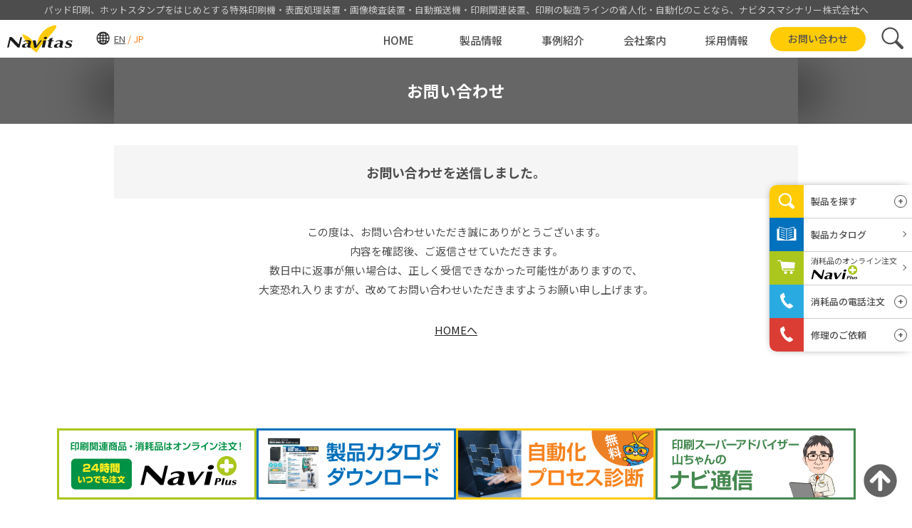

--- FILE ---
content_type: text/html; charset=UTF-8
request_url: https://navitas-mc.co.jp/jp/inquiry/complete/
body_size: 9980
content:

<!DOCTYPE html>
<html lang="ja" class="no-js">
<head prefix="og: http://ogp.me/ns# fb: http://ogp.me/ns/fb# article: http://ogp.me/ns/article#">
<!-- Google Tag Manager -->
<script>(function(w,d,s,l,i){w[l]=w[l]||[];w[l].push({'gtm.start':
new Date().getTime(),event:'gtm.js'});var f=d.getElementsByTagName(s)[0],
j=d.createElement(s),dl=l!='dataLayer'?'&l='+l:'';j.async=true;j.src=
'https://www.googletagmanager.com/gtm.js?id='+i+dl;f.parentNode.insertBefore(j,f);
})(window,document,'script','dataLayer','GTM-MHLQ2Q4');</script>
<!-- End Google Tag Manager -->

<meta charset="UTF-8">

<link rel="shortcut icon" href="https://navitas-mc.co.jp/wp-content/themes/navitas_mc_2025/images/favicon.ico" type="image/x-icon" />
<link rel="apple-touch-icon" href="https://navitas-mc.co.jp/wp-content/themes/navitas_mc_2025/images/apple_touch.png" />

<meta name="viewport" content="width=device-width">
<meta name="format-detection" content="telephone=no">

<meta property="og:locale" content="ja_JP" />
<meta property="og:site_name" content="ナビタスマシナリー株式会社">
<meta property="fb:app_id" content="">


<!-- Open Graph Protocol -->
<meta property="og:title" content="お問い合わせ（完了） | ナビタスマシナリー株式会社" />
<meta property="og:type" content="article" />
<meta property="og:description" content="" />
<meta property="og:url" content="https://navitas-mc.co.jp/jp/inquiry/complete/" />
<meta property="og:image" content="https://navitas-mc.co.jp/wp-content/themes/navitas_mc_2025/images/ogp.jpg" />
<meta name="twitter:card" content="photo">
<meta name="twitter:image" content="https://navitas-mc.co.jp/wp-content/themes/navitas_mc_2025/images/ogp.jpg">

<meta name="description" content="">
<meta name="keywords" content="">

<title>お問い合わせ（完了） | ナビタスマシナリー株式会社</title>

<!-- Microdata -->
<meta itemprop="description" content="">
<meta itemprop="name" content="お問い合わせ（完了） | ナビタスマシナリー株式会社">
<link itemprop="url" href="https://navitas-mc.co.jp/jp/inquiry/complete/">
<link itemprop="image" href="https://navitas-mc.co.jp/wp-content/themes/navitas_mc_2025/images/ogp.jpg">


<link rel="preconnect" href="https://fonts.googleapis.com">
<link rel="preconnect" href="https://fonts.gstatic.com" crossorigin>
<link href="https://fonts.googleapis.com/css2?family=Noto+Sans+JP:wght@100..900&family=Roboto:wght@100..900&display=swap" rel="stylesheet">

<!--共通css-->
<link rel="stylesheet" href="https://navitas-mc.co.jp/wp-content/themes/navitas_mc_2025/style.css" media="all">

<!--共通js-->
<script src="https://ajax.googleapis.com/ajax/libs/jquery/3.7.1/jquery.min.js"></script>
<script src="https://navitas-mc.co.jp/wp-content/themes/navitas_mc_2025/js/func.js"></script>

<!--個別css・js-->
<link rel="stylesheet" href="https://navitas-mc.co.jp/wp-content/themes/navitas_mc_2025/css/form.css">
















<style>
.h_nav_menu li:nth-of-type(3) a.trigger.opened + a.hidelink + div.menu_content {
    height:calc(53px * 7);
}
</style>

<meta name='robots' content='max-image-preview:large' />
<link rel='dns-prefetch' href='//s.w.org' />
<script type="text/javascript">
window._wpemojiSettings = {"baseUrl":"https:\/\/s.w.org\/images\/core\/emoji\/13.1.0\/72x72\/","ext":".png","svgUrl":"https:\/\/s.w.org\/images\/core\/emoji\/13.1.0\/svg\/","svgExt":".svg","source":{"concatemoji":"https:\/\/navitas-mc.co.jp\/wp-includes\/js\/wp-emoji-release.min.js?ver=5.9.10"}};
/*! This file is auto-generated */
!function(e,a,t){var n,r,o,i=a.createElement("canvas"),p=i.getContext&&i.getContext("2d");function s(e,t){var a=String.fromCharCode;p.clearRect(0,0,i.width,i.height),p.fillText(a.apply(this,e),0,0);e=i.toDataURL();return p.clearRect(0,0,i.width,i.height),p.fillText(a.apply(this,t),0,0),e===i.toDataURL()}function c(e){var t=a.createElement("script");t.src=e,t.defer=t.type="text/javascript",a.getElementsByTagName("head")[0].appendChild(t)}for(o=Array("flag","emoji"),t.supports={everything:!0,everythingExceptFlag:!0},r=0;r<o.length;r++)t.supports[o[r]]=function(e){if(!p||!p.fillText)return!1;switch(p.textBaseline="top",p.font="600 32px Arial",e){case"flag":return s([127987,65039,8205,9895,65039],[127987,65039,8203,9895,65039])?!1:!s([55356,56826,55356,56819],[55356,56826,8203,55356,56819])&&!s([55356,57332,56128,56423,56128,56418,56128,56421,56128,56430,56128,56423,56128,56447],[55356,57332,8203,56128,56423,8203,56128,56418,8203,56128,56421,8203,56128,56430,8203,56128,56423,8203,56128,56447]);case"emoji":return!s([10084,65039,8205,55357,56613],[10084,65039,8203,55357,56613])}return!1}(o[r]),t.supports.everything=t.supports.everything&&t.supports[o[r]],"flag"!==o[r]&&(t.supports.everythingExceptFlag=t.supports.everythingExceptFlag&&t.supports[o[r]]);t.supports.everythingExceptFlag=t.supports.everythingExceptFlag&&!t.supports.flag,t.DOMReady=!1,t.readyCallback=function(){t.DOMReady=!0},t.supports.everything||(n=function(){t.readyCallback()},a.addEventListener?(a.addEventListener("DOMContentLoaded",n,!1),e.addEventListener("load",n,!1)):(e.attachEvent("onload",n),a.attachEvent("onreadystatechange",function(){"complete"===a.readyState&&t.readyCallback()})),(n=t.source||{}).concatemoji?c(n.concatemoji):n.wpemoji&&n.twemoji&&(c(n.twemoji),c(n.wpemoji)))}(window,document,window._wpemojiSettings);
</script>
<style type="text/css">
img.wp-smiley,
img.emoji {
	display: inline !important;
	border: none !important;
	box-shadow: none !important;
	height: 1em !important;
	width: 1em !important;
	margin: 0 0.07em !important;
	vertical-align: -0.1em !important;
	background: none !important;
	padding: 0 !important;
}
</style>
	<link rel='stylesheet' id='wp-block-library-css'  href='https://navitas-mc.co.jp/wp-includes/css/dist/block-library/style.min.css?ver=5.9.10' type='text/css' media='all' />
<style id='global-styles-inline-css' type='text/css'>
body{--wp--preset--color--black: #000000;--wp--preset--color--cyan-bluish-gray: #abb8c3;--wp--preset--color--white: #ffffff;--wp--preset--color--pale-pink: #f78da7;--wp--preset--color--vivid-red: #cf2e2e;--wp--preset--color--luminous-vivid-orange: #ff6900;--wp--preset--color--luminous-vivid-amber: #fcb900;--wp--preset--color--light-green-cyan: #7bdcb5;--wp--preset--color--vivid-green-cyan: #00d084;--wp--preset--color--pale-cyan-blue: #8ed1fc;--wp--preset--color--vivid-cyan-blue: #0693e3;--wp--preset--color--vivid-purple: #9b51e0;--wp--preset--gradient--vivid-cyan-blue-to-vivid-purple: linear-gradient(135deg,rgba(6,147,227,1) 0%,rgb(155,81,224) 100%);--wp--preset--gradient--light-green-cyan-to-vivid-green-cyan: linear-gradient(135deg,rgb(122,220,180) 0%,rgb(0,208,130) 100%);--wp--preset--gradient--luminous-vivid-amber-to-luminous-vivid-orange: linear-gradient(135deg,rgba(252,185,0,1) 0%,rgba(255,105,0,1) 100%);--wp--preset--gradient--luminous-vivid-orange-to-vivid-red: linear-gradient(135deg,rgba(255,105,0,1) 0%,rgb(207,46,46) 100%);--wp--preset--gradient--very-light-gray-to-cyan-bluish-gray: linear-gradient(135deg,rgb(238,238,238) 0%,rgb(169,184,195) 100%);--wp--preset--gradient--cool-to-warm-spectrum: linear-gradient(135deg,rgb(74,234,220) 0%,rgb(151,120,209) 20%,rgb(207,42,186) 40%,rgb(238,44,130) 60%,rgb(251,105,98) 80%,rgb(254,248,76) 100%);--wp--preset--gradient--blush-light-purple: linear-gradient(135deg,rgb(255,206,236) 0%,rgb(152,150,240) 100%);--wp--preset--gradient--blush-bordeaux: linear-gradient(135deg,rgb(254,205,165) 0%,rgb(254,45,45) 50%,rgb(107,0,62) 100%);--wp--preset--gradient--luminous-dusk: linear-gradient(135deg,rgb(255,203,112) 0%,rgb(199,81,192) 50%,rgb(65,88,208) 100%);--wp--preset--gradient--pale-ocean: linear-gradient(135deg,rgb(255,245,203) 0%,rgb(182,227,212) 50%,rgb(51,167,181) 100%);--wp--preset--gradient--electric-grass: linear-gradient(135deg,rgb(202,248,128) 0%,rgb(113,206,126) 100%);--wp--preset--gradient--midnight: linear-gradient(135deg,rgb(2,3,129) 0%,rgb(40,116,252) 100%);--wp--preset--duotone--dark-grayscale: url('#wp-duotone-dark-grayscale');--wp--preset--duotone--grayscale: url('#wp-duotone-grayscale');--wp--preset--duotone--purple-yellow: url('#wp-duotone-purple-yellow');--wp--preset--duotone--blue-red: url('#wp-duotone-blue-red');--wp--preset--duotone--midnight: url('#wp-duotone-midnight');--wp--preset--duotone--magenta-yellow: url('#wp-duotone-magenta-yellow');--wp--preset--duotone--purple-green: url('#wp-duotone-purple-green');--wp--preset--duotone--blue-orange: url('#wp-duotone-blue-orange');--wp--preset--font-size--small: 13px;--wp--preset--font-size--medium: 20px;--wp--preset--font-size--large: 36px;--wp--preset--font-size--x-large: 42px;}.has-black-color{color: var(--wp--preset--color--black) !important;}.has-cyan-bluish-gray-color{color: var(--wp--preset--color--cyan-bluish-gray) !important;}.has-white-color{color: var(--wp--preset--color--white) !important;}.has-pale-pink-color{color: var(--wp--preset--color--pale-pink) !important;}.has-vivid-red-color{color: var(--wp--preset--color--vivid-red) !important;}.has-luminous-vivid-orange-color{color: var(--wp--preset--color--luminous-vivid-orange) !important;}.has-luminous-vivid-amber-color{color: var(--wp--preset--color--luminous-vivid-amber) !important;}.has-light-green-cyan-color{color: var(--wp--preset--color--light-green-cyan) !important;}.has-vivid-green-cyan-color{color: var(--wp--preset--color--vivid-green-cyan) !important;}.has-pale-cyan-blue-color{color: var(--wp--preset--color--pale-cyan-blue) !important;}.has-vivid-cyan-blue-color{color: var(--wp--preset--color--vivid-cyan-blue) !important;}.has-vivid-purple-color{color: var(--wp--preset--color--vivid-purple) !important;}.has-black-background-color{background-color: var(--wp--preset--color--black) !important;}.has-cyan-bluish-gray-background-color{background-color: var(--wp--preset--color--cyan-bluish-gray) !important;}.has-white-background-color{background-color: var(--wp--preset--color--white) !important;}.has-pale-pink-background-color{background-color: var(--wp--preset--color--pale-pink) !important;}.has-vivid-red-background-color{background-color: var(--wp--preset--color--vivid-red) !important;}.has-luminous-vivid-orange-background-color{background-color: var(--wp--preset--color--luminous-vivid-orange) !important;}.has-luminous-vivid-amber-background-color{background-color: var(--wp--preset--color--luminous-vivid-amber) !important;}.has-light-green-cyan-background-color{background-color: var(--wp--preset--color--light-green-cyan) !important;}.has-vivid-green-cyan-background-color{background-color: var(--wp--preset--color--vivid-green-cyan) !important;}.has-pale-cyan-blue-background-color{background-color: var(--wp--preset--color--pale-cyan-blue) !important;}.has-vivid-cyan-blue-background-color{background-color: var(--wp--preset--color--vivid-cyan-blue) !important;}.has-vivid-purple-background-color{background-color: var(--wp--preset--color--vivid-purple) !important;}.has-black-border-color{border-color: var(--wp--preset--color--black) !important;}.has-cyan-bluish-gray-border-color{border-color: var(--wp--preset--color--cyan-bluish-gray) !important;}.has-white-border-color{border-color: var(--wp--preset--color--white) !important;}.has-pale-pink-border-color{border-color: var(--wp--preset--color--pale-pink) !important;}.has-vivid-red-border-color{border-color: var(--wp--preset--color--vivid-red) !important;}.has-luminous-vivid-orange-border-color{border-color: var(--wp--preset--color--luminous-vivid-orange) !important;}.has-luminous-vivid-amber-border-color{border-color: var(--wp--preset--color--luminous-vivid-amber) !important;}.has-light-green-cyan-border-color{border-color: var(--wp--preset--color--light-green-cyan) !important;}.has-vivid-green-cyan-border-color{border-color: var(--wp--preset--color--vivid-green-cyan) !important;}.has-pale-cyan-blue-border-color{border-color: var(--wp--preset--color--pale-cyan-blue) !important;}.has-vivid-cyan-blue-border-color{border-color: var(--wp--preset--color--vivid-cyan-blue) !important;}.has-vivid-purple-border-color{border-color: var(--wp--preset--color--vivid-purple) !important;}.has-vivid-cyan-blue-to-vivid-purple-gradient-background{background: var(--wp--preset--gradient--vivid-cyan-blue-to-vivid-purple) !important;}.has-light-green-cyan-to-vivid-green-cyan-gradient-background{background: var(--wp--preset--gradient--light-green-cyan-to-vivid-green-cyan) !important;}.has-luminous-vivid-amber-to-luminous-vivid-orange-gradient-background{background: var(--wp--preset--gradient--luminous-vivid-amber-to-luminous-vivid-orange) !important;}.has-luminous-vivid-orange-to-vivid-red-gradient-background{background: var(--wp--preset--gradient--luminous-vivid-orange-to-vivid-red) !important;}.has-very-light-gray-to-cyan-bluish-gray-gradient-background{background: var(--wp--preset--gradient--very-light-gray-to-cyan-bluish-gray) !important;}.has-cool-to-warm-spectrum-gradient-background{background: var(--wp--preset--gradient--cool-to-warm-spectrum) !important;}.has-blush-light-purple-gradient-background{background: var(--wp--preset--gradient--blush-light-purple) !important;}.has-blush-bordeaux-gradient-background{background: var(--wp--preset--gradient--blush-bordeaux) !important;}.has-luminous-dusk-gradient-background{background: var(--wp--preset--gradient--luminous-dusk) !important;}.has-pale-ocean-gradient-background{background: var(--wp--preset--gradient--pale-ocean) !important;}.has-electric-grass-gradient-background{background: var(--wp--preset--gradient--electric-grass) !important;}.has-midnight-gradient-background{background: var(--wp--preset--gradient--midnight) !important;}.has-small-font-size{font-size: var(--wp--preset--font-size--small) !important;}.has-medium-font-size{font-size: var(--wp--preset--font-size--medium) !important;}.has-large-font-size{font-size: var(--wp--preset--font-size--large) !important;}.has-x-large-font-size{font-size: var(--wp--preset--font-size--x-large) !important;}
</style>
<link rel='stylesheet' id='wp-pagenavi-css'  href='https://navitas-mc.co.jp/wp-content/plugins/wp-pagenavi/pagenavi-css.css?ver=2.70' type='text/css' media='all' />
<link rel="https://api.w.org/" href="https://navitas-mc.co.jp/wp-json/" /><link rel="alternate" type="application/json" href="https://navitas-mc.co.jp/wp-json/wp/v2/pages/272" /><link rel="EditURI" type="application/rsd+xml" title="RSD" href="https://navitas-mc.co.jp/xmlrpc.php?rsd" />
<link rel="wlwmanifest" type="application/wlwmanifest+xml" href="https://navitas-mc.co.jp/wp-includes/wlwmanifest.xml" /> 
<meta name="generator" content="WordPress 5.9.10" />
<link rel="canonical" href="https://navitas-mc.co.jp/jp/inquiry/complete/" />
<link rel='shortlink' href='https://navitas-mc.co.jp/?p=272' />
<link rel="alternate" type="application/json+oembed" href="https://navitas-mc.co.jp/wp-json/oembed/1.0/embed?url=https%3A%2F%2Fnavitas-mc.co.jp%2Fjp%2Finquiry%2Fcomplete%2F" />
<link rel="alternate" type="text/xml+oembed" href="https://navitas-mc.co.jp/wp-json/oembed/1.0/embed?url=https%3A%2F%2Fnavitas-mc.co.jp%2Fjp%2Finquiry%2Fcomplete%2F&#038;format=xml" />
</head>

<body>
<!-- Google Tag Manager (noscript) -->
<noscript><iframe src="https://www.googletagmanager.com/ns.html?id=GTM-MHLQ2Q4"
height="0" width="0" style="display:none;visibility:hidden"></iframe></noscript>
<!-- End Google Tag Manager (noscript) -->


<div id="wrapper">
	<header>
					<p class="sp">特殊印刷機と各種自動機のナビタスマシナリー株式会社</p>
			<p class="pc">パッド印刷、ホットスタンプをはじめとする特殊印刷機<span>・表面処理装置・画像検査装置・自動搬送機</span>・印刷関連装置<span>、印刷の製造ラインの省人化・自動化</span>のことなら、ナビタスマシナリー株式会社へ</p>
							<h1>
									<a href="/jp/"><img src="https://navitas-mc.co.jp/wp-content/themes/navitas_mc_2025/images/common/logo.svg" alt="ナビタス"></a>
							</h1>
		                    <ul class="h_sub">
                <li class="lang_area"><i><img src="https://navitas-mc.co.jp/wp-content/themes/navitas_mc_2025/images/common/icon_globe.png" alt="Language:"></i><a id="lang_change">EN</a> / JP</li>
                <li>
                    <a class="search_trigger"><img src="https://navitas-mc.co.jp/wp-content/themes/navitas_mc_2025/images/common/icon_search.svg" alt="探すアイコン"></a>
                    <div>
                        <div class="search_box">
                            <form role="search" method="get" id="searchform" class="searchform" action="/jp/search" name="searchform">
                                <input name="q" type="text" id="" placeholder="サイト内検索">
                                <input type="image" name="confirm" src="https://navitas-mc.co.jp/wp-content/themes/navitas_mc_2025/images/common/icon_search.svg">
                            </form>
                        </div>
                    </div>
                </li>
            </ul>
          
	</header>

	<div id="trigger_wrap">
		<a class="menu_trigger">
			<img src="https://navitas-mc.co.jp/wp-content/themes/navitas_mc_2025/images/common/menu.svg" alt="MENU">
		</a>
		<a class="menu_close sp">
			<img src="https://navitas-mc.co.jp/wp-content/themes/navitas_mc_2025/images/common/menu_close.svg" alt="CLOSE">
		</a>
	</div>

	<nav id="h_nav">
					<a href="/jp/" class="sp"><img src="https://navitas-mc.co.jp/wp-content/themes/navitas_mc_2025/images/common/logo.svg" alt="ナビタスマシナリー株式会社"></a>
            <ul class="h_sub">
                <li class="lang_area"><i><img src="https://navitas-mc.co.jp/wp-content/themes/navitas_mc_2025/images/common/icon_globe.png" alt="Language:"></i><a id="lang_change">EN</a> / JP</li>
                <li>
                    <a class="search_trigger"><img src="https://navitas-mc.co.jp/wp-content/themes/navitas_mc_2025/images/common/icon_search.svg" alt="探すアイコン"></a>
                </li>
            </ul>
			<div class="h_nav_inner">
                <div id="h_nav_search">
                    <div class="search_box">
                        <form role="search" method="get" id="searchform" class="searchform" action="/jp/search" name="searchform">
                            <input name="q" type="text" id="" placeholder="サイト内検索">
                            <input type="image" name="confirm" src="https://navitas-mc.co.jp/wp-content/themes/navitas_mc_2025/images/common/icon_search.svg">
                        </form>
                    </div>
                </div>
				<ul class="h_nav_menu">
					<li class="pc"><a href="/jp/" class="">HOME</a></li>
					<li><a class="trigger ">製品情報</a><a class="hidelink" href="/jp/products"></a>
						<div class="menu_content">
							<figure>
								<figcaption>製品情報</figcaption>
								<ul>
									<li><a href="/jp/products">製品から探す</a></li>
									<li><a href="/jp/products/purpose">目的から探す</a></li>
									<li><a href="/jp/products/use">用途から探す</a></li>
									<li><a href="/jp/products/conditions">印刷条件から探す</a></li>
									<li><a href="/jp/doc_req">製品カタログ</a></li>
									<li><a href="/movies"><span>製品のことがよくわかる!</span>ナビタスマシナリームービー</a></li>
								</ul>
							</figure>
						</div>
					</li>
					<li><a class="trigger ">事例紹介</a><a class="hidelink" href="/cases"></a>
						<div class="menu_content">
							<figure>
								<figcaption>事例紹介</figcaption>
								<ul>
									<li><a href="/cases">すべて</a></li>
                                    									<li><a href="https://navitas-mc.co.jp/case_cate/automations/">省人化・自動化</a></li>
                                    									<li><a href="https://navitas-mc.co.jp/case_cate/productivity/">生産数アップ</a></li>
                                    									<li><a href="https://navitas-mc.co.jp/case_cate/work_efficiency/">作業効率アップ</a></li>
                                    									<li><a href="https://navitas-mc.co.jp/case_cate/unpersonalization/">属人化解消</a></li>
                                    									<li><a href="https://navitas-mc.co.jp/case_cate/space_saving/">省スペース化</a></li>
                                    									<li><a href="https://navitas-mc.co.jp/case_cate/quality/">品質向上</a></li>
                                    								</ul>
							</figure>
						</div>
					</li>
					<li id="h_nav_menu_company"><a class="trigger ">会社案内</a><a class="hidelink" href="/jp/company"></a>
						<div class="menu_content">
							<figure>
								<figcaption>会社案内</figcaption>
								<ul>
									<li><a href="/jp/company">社長挨拶・経営理念</a></li>
									<li><a href="/jp/company/info">会社概要・沿革</a></li>
									<li><a href="/jp/company/access">アクセス</a></li>
									<li><a href="/jp/company/overseas">海外拠点</a></li>
									<li><a href="/jp/company/agency">全国の代理店</a></li>
									<li><a href="/jp/company/group">グループ会社</a></li>
								</ul>
							</figure>

							<figure>
								<figcaption>CSR（企業の社会的責任）</figcaption>
								<ul>
									<li><a href="/jp/csr">豊かな社会づくり</a></li>
									<li><a href="/jp/csr/environment">環境への取り組み</a></li>
								</ul>
							</figure>
						</div>
					</li>
					<li><a class="trigger ">採用情報</a><a class="hidelink" href="/jp/recruit"></a>
						<div class="menu_content">
							<figure>
								<figcaption>採用情報</figcaption>
								<ul>
									<li><a href="/jp/recruit#graduate">新卒採用</a></li>
									<li><a href="/jp/recruit#career">キャリア採用</a></li>
								</ul>
							</figure>
						</div>
					</li>
					<li class="pc btn_inquiry"><a href="/jp/inquiry">お問い合わせ</a></li>
					<li class="pc search_box_wrap"><a><img src="https://navitas-mc.co.jp/wp-content/themes/navitas_mc_2025/images/common/icon_search.svg" alt="探すアイコン"></a>
						<div class="menu_content">
							<figure>
								<div class="search_box">
									<form role="search" method="get" id="searchform" class="searchform" action="/jp/search" name="searchform">
										<input name="q" type="text" id="" placeholder="サイト内検索">
										<input type="image" name="confirm" src="https://navitas-mc.co.jp/wp-content/themes/navitas_mc_2025/images/common/icon_search.svg">
									</form>
								</div>
							</figure>
						</div>
					</li>
				</ul>
				<ul class="h_nav_sub">
					<li id="h_nav_sub_naviplus"><a href="https://www.navitas.co.jp/order/login.php" target="_blank">
							<span><i><img src="https://navitas-mc.co.jp/wp-content/themes/navitas_mc_2025/images/common/icon_cart.svg" alt="カートアイコン"></i>消耗品のオンライン注文</span>
							<img src="https://navitas-mc.co.jp/wp-content/themes/navitas_mc_2025/images/common/logo_naviplus.svg" alt="ナビプラスのロゴ">
						</a></li>
					<li class="lang_area pc"><i><img src="https://navitas-mc.co.jp/wp-content/themes/navitas_mc_2025/images/common/icon_globe.png" alt="Language:"></i><a id="lang_change">EN</a> / JP</li>
					<li class="sp">
						<a href="/jp/inquiry" class="sp_nav_inquiry">お問い合わせ</a>
						<a href="tel:072-241-1111" class="sp_nav_tel">
							<i>
								<svg xmlns="http://www.w3.org/2000/svg" version="1.1" viewBox="0 0 60 54" width="60px" height="54px"><path class="st0" d="M11.34,10.66c-.03.14-.1.44-.21.91-.12.51-.19,1.25-.2,2.21-.02.98.07,2.19.27,3.6.19,1.4.58,3.02,1.15,4.82.57,1.81,1.41,3.84,2.49,6.04,1.08,2.2,2.54,4.59,4.33,7.12,2.25,3.26,4.47,5.91,6.6,7.91,2.14,2,4.11,3.59,5.86,4.7,1.75,1.11,3.26,1.89,4.49,2.31,1.26.43,2.18.69,2.74.79.22.04.41.06.55.08.12,0,.21.02.27.02.36,0,.75-.04,1.15-.16.39-.11.72-.27.98-.47l7.45-5.18c.41-.29.62-.64.65-1.12-.02-.41-.23-.79-.64-1.16l-8.09-6.93c-.06-.03-.11-.06-.15-.1-.12-.1-.35-.24-.84-.32-.55-.1-1.05,0-1.53.28l-3.17,2.26c-.19.13-.41.21-.69.25-.34.05-.54.05-.75-.03l-.57-.22c-.46-.18-1.04-.54-1.78-1.1-.72-.54-1.55-1.31-2.56-2.36-1-1.03-2.1-2.44-3.29-4.17-1.21-1.69-2.15-3.2-2.77-4.47-.62-1.27-1.06-2.35-1.32-3.21-.31-.99-.48-1.89-.49-2.65,0-.05,0-.1.01-.15.03-.19.11-.38.22-.59.13-.25.29-.43.47-.56l2.74-1.92c.35-.25.61-.58.78-1.01.16-.4.17-.76.04-1.13l-3.38-10.52c-.12-.28-.28-.53-.48-.74-.16-.17-.34-.26-.57-.3-.35-.06-.68.02-1.02.26l-7.43,5.2c-.31.2-.57.45-.81.78-.24.34-.42.68-.54,1.01Z"/></svg>
							</i>
							<div class="sub_txt">
								<p>072-241-1111</p>
								<span>受付時間 9:00〜17:00(平日)</span>
							</div>
						</a>
					</li>
				</ul>
				<ul class="sns_icons sp">
					<li><a href="https://twitter.com/navitas_mc?s=20" target="_blank"><img src="https://navitas-mc.co.jp/wp-content/themes/navitas_mc_2025/images/common/icon_x.svg" alt="公式エックス"></a></li>
					<li><a href="https://www.instagram.com/navitasmachinery/" target="_blank"><img src="https://navitas-mc.co.jp/wp-content/themes/navitas_mc_2025/images/common/icon_insta.svg" alt="インスタグラム"></a></li>
				</ul>
			</div>
			</nav>

	
	<main>
<section id="main_contents">
	<div class="title_area">
		<div class="container">
			<h1>お問い合わせ</h1>
		</div>
	</div>

	<div class="container" id="form_comp">
		<p class="sent">お問い合わせを送信しました。</p>
		<p>この度は、お問い合わせいただき誠にありがとうございます。<br>
		内容を確認後、ご返信させていただきます。<br>
		数日中に返事が無い場合は、正しく受信できなかった可能性がありますので、<br>
		大変恐れ入りますが、改めてお問い合わせいただきますようお願い申し上げます。</p>
		<p class="to_home"><a href="/jp/">HOMEへ</a></p>
	</div>
</section>

					<section id="btm_bnrs_area">
				<div class="container">
					<ul id="btm_bnrs">
						<li><a href="https://www.navitas.co.jp/order/login.php" target="_blank"><img src="https://navitas-mc.co.jp/wp-content/themes/navitas_mc_2025/images/common/btm_bnr_naviplus.webp" alt="印刷関連商品・消耗品のオンライン注文「Navi+(ナビプラス)」"></a></li>
						<li><a href="/jp/doc_req"><img src="https://navitas-mc.co.jp/wp-content/themes/navitas_mc_2025/images/common/btm_bnr_catalog.webp" alt="製品カタログダウンロード"></a></li>
						<li><a href="/jp/diagnostics/"><img src="https://navitas-mc.co.jp/wp-content/themes/navitas_mc_2025/images/common/btm_bnr_process.webp" alt="自動化プロセス診断"></a></li>
						<li><a href="/category/column/"><img src="https://navitas-mc.co.jp/wp-content/themes/navitas_mc_2025/images/common/btm_bnr_navitsu.webp" alt="印刷スーパーアドバイザーやまちゃんの「ナビ通信」"></a></li>
					</ul>
				</div>
			</section>
			</main>

		
		<div class="footer_cta">
		<figure>
			<figcaption><span><i><img src="https://navitas-mc.co.jp/wp-content/themes/navitas_mc_2025/images/common/icon_mark_w.svg" alt="ナビタスマーク">Contact</i>お問い合わせ</span></figcaption>
			<div>
				<p><span>ご相談・ご質問等ございましたら</span><span>お気軽にお問い合わせください。</span></p>
				<ul>
					<li>
						<a href="/jp/inquiry" class="sub_link">
							<i><img src="https://navitas-mc.co.jp/wp-content/themes/navitas_mc_2025/images/common/icon_pc.svg" alt="オンラインアイコン"></i>
							<p><b>お問い合わせフォーム</b>はこちらから</p>
						</a>
					</li>
					<li>
						<a href="tel:072-241-1111">
							<i>
								<svg xmlns="http://www.w3.org/2000/svg" version="1.1" viewBox="0 0 60 54" width="60px" height="54px"><path class="st0" d="M11.34,10.66c-.03.14-.1.44-.21.91-.12.51-.19,1.25-.2,2.21-.02.98.07,2.19.27,3.6.19,1.4.58,3.02,1.15,4.82.57,1.81,1.41,3.84,2.49,6.04,1.08,2.2,2.54,4.59,4.33,7.12,2.25,3.26,4.47,5.91,6.6,7.91,2.14,2,4.11,3.59,5.86,4.7,1.75,1.11,3.26,1.89,4.49,2.31,1.26.43,2.18.69,2.74.79.22.04.41.06.55.08.12,0,.21.02.27.02.36,0,.75-.04,1.15-.16.39-.11.72-.27.98-.47l7.45-5.18c.41-.29.62-.64.65-1.12-.02-.41-.23-.79-.64-1.16l-8.09-6.93c-.06-.03-.11-.06-.15-.1-.12-.1-.35-.24-.84-.32-.55-.1-1.05,0-1.53.28l-3.17,2.26c-.19.13-.41.21-.69.25-.34.05-.54.05-.75-.03l-.57-.22c-.46-.18-1.04-.54-1.78-1.1-.72-.54-1.55-1.31-2.56-2.36-1-1.03-2.1-2.44-3.29-4.17-1.21-1.69-2.15-3.2-2.77-4.47-.62-1.27-1.06-2.35-1.32-3.21-.31-.99-.48-1.89-.49-2.65,0-.05,0-.1.01-.15.03-.19.11-.38.22-.59.13-.25.29-.43.47-.56l2.74-1.92c.35-.25.61-.58.78-1.01.16-.4.17-.76.04-1.13l-3.38-10.52c-.12-.28-.28-.53-.48-.74-.16-.17-.34-.26-.57-.3-.35-.06-.68.02-1.02.26l-7.43,5.2c-.31.2-.57.45-.81.78-.24.34-.42.68-.54,1.01Z"/></svg>
							</i>
							<p><strong>072-241-1111</strong><span>受付時間 9:00〜17:00(平日)</span></p>
						</a></li>
				</ul>
			</div>
		</figure>
	</div>
	
	<footer>
		<div class="container">
							<div class="f_box_l">
					<p class="company_name"><a href="/jp/"><img src="https://navitas-mc.co.jp/wp-content/themes/navitas_mc_2025/images/common/logo.svg" alt="ナビタスロゴ">
					<span>ナビタスマシナリー株式会社</span></a></p>
					<p>〒590-0823&nbsp;&nbsp;&nbsp;<br class="pc">大阪府堺市堺区石津北町9-1<br>TEL.<a href="tel:072-241-1111">072-241-1111</a></p>
					<ul class="sns_icons">
						<li><a href="https://twitter.com/navitas_mc?s=20" target="_blank"><img src="https://navitas-mc.co.jp/wp-content/themes/navitas_mc_2025/images/common/icon_x.svg" alt="公式エックス"></a></li>
						<li><a href="https://www.instagram.com/navitasmachinery/" target="_blank"><img src="https://navitas-mc.co.jp/wp-content/themes/navitas_mc_2025/images/common/icon_insta.svg" alt="公式インスタグラム"></a></li>
					</ul>
				</div>

				<div class="f_box_r">
					<nav>
						<ul class="f_nav">
							<li class="sp"><a href="/jp/">HOME</a></li>
							<li><a href="/jp/products/">製品情報</a>
								<ul>
									<li><a href="/jp/products">製品カテゴリから探す</a></li>
									<li><a href="/jp/products/purpose">目的から探す</a></li>
									<li><a href="/jp/products/use">用途から探す</a></li>
									<li><a href="/jp/products/conditions">印刷条件から探す</a></li>
									<li><a href="/jp/doc_req">製品カタログ</a></li>
									<li><a href="/movies"><span>製品のことがよくわかる!</span><br>ナビタスマシナリームービー</a></li>
								</ul>
							</li>
						</ul>
						<ul class="f_nav">
							<li><a href="/jp/company">会社案内</a>
								<ul>
									<li><a href="/jp/company">社長挨拶・経営理念</a></li>
									<li><a href="/jp/company/info">会社概要・沿革</a></li>
									<li><a href="/jp/company/access">アクセス</a></li>
									<li><a href="/jp/company/overseas">海外拠点</a></li>
									<li><a href="/jp/company/agency">全国の代理店</a></li>
									<li><a href="/jp/company/group">グループ会社</a></li>
								</ul>
							</li>
							<li><a href="/jp/csr">CSR(企業の社会的責任)</a>
								<ul>
									<li><a href="/jp/csr">豊かな社会づくり</a></li>
									<li><a href="/jp/csr/environment">環境への取り組み</a></li>
								</ul>
							</li>
						</ul>
						<ul class="f_nav">
							<li><a href="/jp/">事例紹介</a>
								<ul>
									<li><a href="/cases">すべて</a></li>
																		<li><a href="https://navitas-mc.co.jp/case_cate/automations/">省人化・自動化</a></li>
                                    									<li><a href="https://navitas-mc.co.jp/case_cate/productivity/">生産数アップ</a></li>
                                    									<li><a href="https://navitas-mc.co.jp/case_cate/work_efficiency/">作業効率アップ</a></li>
                                    									<li><a href="https://navitas-mc.co.jp/case_cate/unpersonalization/">属人化解消</a></li>
                                    									<li><a href="https://navitas-mc.co.jp/case_cate/space_saving/">省スペース化</a></li>
                                    									<li><a href="https://navitas-mc.co.jp/case_cate/quality/">品質向上</a></li>
                                    								</ul>
							</li>
						</ul>
						<ul class="f_nav">
							<li><a href="/category/information/">お知らせ</a>
								<ul>
										<li class="cat-item cat-item-49"><a href="https://navitas-mc.co.jp/category/information/general/">総合</a>
</li>
	<li class="cat-item cat-item-50"><a href="https://navitas-mc.co.jp/category/information/exhibition/">展示会情報</a>
</li>
	<li class="cat-item cat-item-51"><a href="https://navitas-mc.co.jp/category/information/product_info/">製品情報</a>
</li>
								</ul>
							</li>
							<li><a href="/category/column/">コラム「ナビ通信」</a></li>
							<li><a href="/jp/recruit">採用情報</a>
								<ul>
									<li><a href="/jp/recruit#graduate">新卒採用</a></li>
									<li><a href="/jp/recruit#career">キャリア採用</a></li>
								</ul>
							</li>
						</ul>
					</nav>
					<ul>
						<li><a href="/jp/privacy">プライバシーポリシー</a></li>
						<li><a href="/jp/terms">サイトのご利用にあたって</a></li>
						<!--<li><a href="/jp/sitemap">サイトマップ</a></li>-->
					</ul>
				</div>

				

								<a href="http://www.tsujikawa.co.jp/jp/" target="_blank">
					<img src="https://navitas-mc.co.jp/wp-content/themes/navitas_mc_2025/images/common/bnr_f_tsujikawa.jpg" alt="ツジカワ株式会社">
				</a>
				
					</div>

		
		<div class="to_pagetop"><a href="#wrapper"><img src="https://navitas-mc.co.jp/wp-content/themes/navitas_mc_2025/images/common/arrow_up.svg" alt="ページトップへ戻る"></a></div>

	    <small>Copyright © 2020 Navitas Machinery CO.,LTD.</small>
	</footer>

	<div id="fixed_content_sp">
		<ul class="fixed_btns">
			<li>
				<a id="fixed_sp_search">
					<i><img src="https://navitas-mc.co.jp/wp-content/themes/navitas_mc_2025/images/common/icon_search.svg" alt="探すアイコン"></i>
					<p>製品を探す</p>
				</a>
			</li>
			<li>
				<a id="fixed_sp_order">
					<i><img src="https://navitas-mc.co.jp/wp-content/themes/navitas_mc_2025/images/common/icon_cart_w.svg" alt="カートアイコン"></i>
					<p>消耗品のご注文</p>
				</a>
			</li>
			<li>
				<a id="fixed_sp_maintenance">
					<i><img src="https://navitas-mc.co.jp/wp-content/themes/navitas_mc_2025/images/common/icon_phone_w.svg" alt="電話アイコン"></i>
					<p>修理のご依頼</p>
				</a>
			</li>
			<li>
				<a id="fixed_sp_inquiry">
					<i><img src="https://navitas-mc.co.jp/wp-content/themes/navitas_mc_2025/images/common/icon_inquiry_w.svg" alt="お問い合わせアイコン"></i>
					<p>お問い合わせ</p>
				</a>
			</li>
		</ul>

		<div class="fixed_sub_menu">
			<figure id="fixed_sp_search_menu">
				<ul>
					<li><a href="/jp/products" class="sub_link">製品カテゴリから探す</a></li>
					<li><a href="/jp/products/purpose" class="sub_link">目的から探す</a></li>
					<li><a href="/jp/products/use" class="sub_link">用途から探す</a></li>
					<li><a href="/jp/products/conditions" class="sub_link">印刷条件から探す</a></li>
				</ul>
				<a class="sub_close"><span></span><span></span></a>
			</figure>
			<figure id="fixed_sp_order_menu">
				<ul>
					<li class="sub_wide">
						<a href="https://www.navitas.co.jp/order/login.php" target="_blank" class="sub_exlink">
							<span>消耗品のオンライン注文</span>
							<i><img src="https://navitas-mc.co.jp/wp-content/themes/navitas_mc_2025/images/common/logo_naviplus.svg" alt="ナビプラスのロゴ"></i>
						</a>
					</li>
					<li>
						<a href="tel:072-243-1231">
							<i>
								<svg xmlns="http://www.w3.org/2000/svg" version="1.1" viewBox="0 0 60 54" width="60px" height="54px"><path class="st0" d="M11.34,10.66c-.03.14-.1.44-.21.91-.12.51-.19,1.25-.2,2.21-.02.98.07,2.19.27,3.6.19,1.4.58,3.02,1.15,4.82.57,1.81,1.41,3.84,2.49,6.04,1.08,2.2,2.54,4.59,4.33,7.12,2.25,3.26,4.47,5.91,6.6,7.91,2.14,2,4.11,3.59,5.86,4.7,1.75,1.11,3.26,1.89,4.49,2.31,1.26.43,2.18.69,2.74.79.22.04.41.06.55.08.12,0,.21.02.27.02.36,0,.75-.04,1.15-.16.39-.11.72-.27.98-.47l7.45-5.18c.41-.29.62-.64.65-1.12-.02-.41-.23-.79-.64-1.16l-8.09-6.93c-.06-.03-.11-.06-.15-.1-.12-.1-.35-.24-.84-.32-.55-.1-1.05,0-1.53.28l-3.17,2.26c-.19.13-.41.21-.69.25-.34.05-.54.05-.75-.03l-.57-.22c-.46-.18-1.04-.54-1.78-1.1-.72-.54-1.55-1.31-2.56-2.36-1-1.03-2.1-2.44-3.29-4.17-1.21-1.69-2.15-3.2-2.77-4.47-.62-1.27-1.06-2.35-1.32-3.21-.31-.99-.48-1.89-.49-2.65,0-.05,0-.1.01-.15.03-.19.11-.38.22-.59.13-.25.29-.43.47-.56l2.74-1.92c.35-.25.61-.58.78-1.01.16-.4.17-.76.04-1.13l-3.38-10.52c-.12-.28-.28-.53-.48-.74-.16-.17-.34-.26-.57-.3-.35-.06-.68.02-1.02.26l-7.43,5.2c-.31.2-.57.45-.81.78-.24.34-.42.68-.54,1.01Z"/></svg>
							</i>
							<div class="sub_txt">
								<span>東日本・西日本エリア</span>
								<p>072-243-1231</p>
							</div>
						</a>
					</li>
					<li>
						<a href="tel:0562-39-2611">
							<i>
								<svg xmlns="http://www.w3.org/2000/svg" version="1.1" viewBox="0 0 60 54" width="60px" height="54px"><path class="st0" d="M11.34,10.66c-.03.14-.1.44-.21.91-.12.51-.19,1.25-.2,2.21-.02.98.07,2.19.27,3.6.19,1.4.58,3.02,1.15,4.82.57,1.81,1.41,3.84,2.49,6.04,1.08,2.2,2.54,4.59,4.33,7.12,2.25,3.26,4.47,5.91,6.6,7.91,2.14,2,4.11,3.59,5.86,4.7,1.75,1.11,3.26,1.89,4.49,2.31,1.26.43,2.18.69,2.74.79.22.04.41.06.55.08.12,0,.21.02.27.02.36,0,.75-.04,1.15-.16.39-.11.72-.27.98-.47l7.45-5.18c.41-.29.62-.64.65-1.12-.02-.41-.23-.79-.64-1.16l-8.09-6.93c-.06-.03-.11-.06-.15-.1-.12-.1-.35-.24-.84-.32-.55-.1-1.05,0-1.53.28l-3.17,2.26c-.19.13-.41.21-.69.25-.34.05-.54.05-.75-.03l-.57-.22c-.46-.18-1.04-.54-1.78-1.1-.72-.54-1.55-1.31-2.56-2.36-1-1.03-2.1-2.44-3.29-4.17-1.21-1.69-2.15-3.2-2.77-4.47-.62-1.27-1.06-2.35-1.32-3.21-.31-.99-.48-1.89-.49-2.65,0-.05,0-.1.01-.15.03-.19.11-.38.22-.59.13-.25.29-.43.47-.56l2.74-1.92c.35-.25.61-.58.78-1.01.16-.4.17-.76.04-1.13l-3.38-10.52c-.12-.28-.28-.53-.48-.74-.16-.17-.34-.26-.57-.3-.35-.06-.68.02-1.02.26l-7.43,5.2c-.31.2-.57.45-.81.78-.24.34-.42.68-.54,1.01Z"/></svg>
							</i>
							<div class="sub_txt">
								<span>中部エリア</span>
								<p>0562-39-2611</p>
							</div>
						</a>
					</li>
				</ul>
				<a class="sub_close"><span></span><span></span></a>
			</figure>
			<figure id="fixed_sp_maintenance_menu">
				<ul>
					<li>
						<a href="tel:072-243-8170">
							<i>
								<svg xmlns="http://www.w3.org/2000/svg" version="1.1" viewBox="0 0 60 54" width="60px" height="54px"><path class="st0" d="M11.34,10.66c-.03.14-.1.44-.21.91-.12.51-.19,1.25-.2,2.21-.02.98.07,2.19.27,3.6.19,1.4.58,3.02,1.15,4.82.57,1.81,1.41,3.84,2.49,6.04,1.08,2.2,2.54,4.59,4.33,7.12,2.25,3.26,4.47,5.91,6.6,7.91,2.14,2,4.11,3.59,5.86,4.7,1.75,1.11,3.26,1.89,4.49,2.31,1.26.43,2.18.69,2.74.79.22.04.41.06.55.08.12,0,.21.02.27.02.36,0,.75-.04,1.15-.16.39-.11.72-.27.98-.47l7.45-5.18c.41-.29.62-.64.65-1.12-.02-.41-.23-.79-.64-1.16l-8.09-6.93c-.06-.03-.11-.06-.15-.1-.12-.1-.35-.24-.84-.32-.55-.1-1.05,0-1.53.28l-3.17,2.26c-.19.13-.41.21-.69.25-.34.05-.54.05-.75-.03l-.57-.22c-.46-.18-1.04-.54-1.78-1.1-.72-.54-1.55-1.31-2.56-2.36-1-1.03-2.1-2.44-3.29-4.17-1.21-1.69-2.15-3.2-2.77-4.47-.62-1.27-1.06-2.35-1.32-3.21-.31-.99-.48-1.89-.49-2.65,0-.05,0-.1.01-.15.03-.19.11-.38.22-.59.13-.25.29-.43.47-.56l2.74-1.92c.35-.25.61-.58.78-1.01.16-.4.17-.76.04-1.13l-3.38-10.52c-.12-.28-.28-.53-.48-.74-.16-.17-.34-.26-.57-.3-.35-.06-.68.02-1.02.26l-7.43,5.2c-.31.2-.57.45-.81.78-.24.34-.42.68-.54,1.01Z"/></svg>
							</i>
							<div class="sub_txt">
								<span>東日本・西日本エリア</span>
								<p>072-243-8170</p>
							</div>
						</a>
					</li>
					<li>
						<a href="tel:0562-39-2611">
							<i>
								<svg xmlns="http://www.w3.org/2000/svg" version="1.1" viewBox="0 0 60 54" width="60px" height="54px"><path class="st0" d="M11.34,10.66c-.03.14-.1.44-.21.91-.12.51-.19,1.25-.2,2.21-.02.98.07,2.19.27,3.6.19,1.4.58,3.02,1.15,4.82.57,1.81,1.41,3.84,2.49,6.04,1.08,2.2,2.54,4.59,4.33,7.12,2.25,3.26,4.47,5.91,6.6,7.91,2.14,2,4.11,3.59,5.86,4.7,1.75,1.11,3.26,1.89,4.49,2.31,1.26.43,2.18.69,2.74.79.22.04.41.06.55.08.12,0,.21.02.27.02.36,0,.75-.04,1.15-.16.39-.11.72-.27.98-.47l7.45-5.18c.41-.29.62-.64.65-1.12-.02-.41-.23-.79-.64-1.16l-8.09-6.93c-.06-.03-.11-.06-.15-.1-.12-.1-.35-.24-.84-.32-.55-.1-1.05,0-1.53.28l-3.17,2.26c-.19.13-.41.21-.69.25-.34.05-.54.05-.75-.03l-.57-.22c-.46-.18-1.04-.54-1.78-1.1-.72-.54-1.55-1.31-2.56-2.36-1-1.03-2.1-2.44-3.29-4.17-1.21-1.69-2.15-3.2-2.77-4.47-.62-1.27-1.06-2.35-1.32-3.21-.31-.99-.48-1.89-.49-2.65,0-.05,0-.1.01-.15.03-.19.11-.38.22-.59.13-.25.29-.43.47-.56l2.74-1.92c.35-.25.61-.58.78-1.01.16-.4.17-.76.04-1.13l-3.38-10.52c-.12-.28-.28-.53-.48-.74-.16-.17-.34-.26-.57-.3-.35-.06-.68.02-1.02.26l-7.43,5.2c-.31.2-.57.45-.81.78-.24.34-.42.68-.54,1.01Z"/></svg>
							</i>
							<div class="sub_txt">
								<span>中部エリア</span>
								<p>0562-39-2611</p>
							</div>
						</a>
					</li>
				</ul>
				<a class="sub_close"><span></span><span></span></a>
			</figure>
			<figure id="fixed_sp_inquiry_menu">
				<ul>
					<li>
						<a href="tel:072-241-1111">
							<i>
								<svg xmlns="http://www.w3.org/2000/svg" version="1.1" viewBox="0 0 60 54" width="60px" height="54px"><path class="st0" d="M11.34,10.66c-.03.14-.1.44-.21.91-.12.51-.19,1.25-.2,2.21-.02.98.07,2.19.27,3.6.19,1.4.58,3.02,1.15,4.82.57,1.81,1.41,3.84,2.49,6.04,1.08,2.2,2.54,4.59,4.33,7.12,2.25,3.26,4.47,5.91,6.6,7.91,2.14,2,4.11,3.59,5.86,4.7,1.75,1.11,3.26,1.89,4.49,2.31,1.26.43,2.18.69,2.74.79.22.04.41.06.55.08.12,0,.21.02.27.02.36,0,.75-.04,1.15-.16.39-.11.72-.27.98-.47l7.45-5.18c.41-.29.62-.64.65-1.12-.02-.41-.23-.79-.64-1.16l-8.09-6.93c-.06-.03-.11-.06-.15-.1-.12-.1-.35-.24-.84-.32-.55-.1-1.05,0-1.53.28l-3.17,2.26c-.19.13-.41.21-.69.25-.34.05-.54.05-.75-.03l-.57-.22c-.46-.18-1.04-.54-1.78-1.1-.72-.54-1.55-1.31-2.56-2.36-1-1.03-2.1-2.44-3.29-4.17-1.21-1.69-2.15-3.2-2.77-4.47-.62-1.27-1.06-2.35-1.32-3.21-.31-.99-.48-1.89-.49-2.65,0-.05,0-.1.01-.15.03-.19.11-.38.22-.59.13-.25.29-.43.47-.56l2.74-1.92c.35-.25.61-.58.78-1.01.16-.4.17-.76.04-1.13l-3.38-10.52c-.12-.28-.28-.53-.48-.74-.16-.17-.34-.26-.57-.3-.35-.06-.68.02-1.02.26l-7.43,5.2c-.31.2-.57.45-.81.78-.24.34-.42.68-.54,1.01Z"/></svg>
							</i>
							<div class="sub_txt">
								<span>受付時間 9:00〜17:00(平日)</span>
								<p>072-241-1111</p>
							</div>
						</a>
					</li>
					<li>
						<a href="/jp/inquiry" class="sub_link">
							<i><img src="https://navitas-mc.co.jp/wp-content/themes/navitas_mc_2025/images/common/icon_pc.svg" alt="オンラインアイコン"></i>
							<div class="sub_txt">
								<p>お問い合わせ<br>フォーム</p>
							</div>
						</a>
					</li>
				</ul>
				<a class="sub_close"><span></span><span></span></a>
			</figure>
		</div>
	</div>

	<div id="fixed_content_pc">
		<dl id="fixed_pc_search">
			<dt><img src="https://navitas-mc.co.jp/wp-content/themes/navitas_mc_2025/images/common/icon_search_w.svg" alt="探すアイコン"></dt>
			<dd>
				<a class="fixed_pc_menu_trigger">製品を探す</a>
				<ul>
					<li><a href="/jp/products">製品カテゴリから</a></li>
					<li><a href="/jp/products/purpose">目的から</a></li>
					<li><a href="/jp/products/use">用途から</a></li>
					<li><a href="/jp/products/conditions">印刷条件から</a></li>
				</ul>
			</dd>
		</dl>
		<dl id="fixed_pc_catalog">
			<dt><img src="https://navitas-mc.co.jp/wp-content/themes/navitas_mc_2025/images/common/icon_catalog_w.svg" alt="カタログアイコン"></dt>
			<dd>
				<a href="/jp/doc_req">製品カタログ</a>
			</dd>
		</dl>
		<dl id="fixed_pc_naviplus">
			<dt><img src="https://navitas-mc.co.jp/wp-content/themes/navitas_mc_2025/images/common/icon_cart_w.svg" alt="カートアイコン"></dt>
			<dd>
				<a href="https://www.navitas.co.jp/order/login.php" target="_blank">
					<span>消耗品のオンライン注文</span>
					<i><img src="https://navitas-mc.co.jp/wp-content/themes/navitas_mc_2025/images/common/logo_naviplus.svg" alt="ナビプラスのロゴ"></i>
				</a>
			</dd>
		</dl>
		<dl id="fixed_pc_order">
			<dt><img src="https://navitas-mc.co.jp/wp-content/themes/navitas_mc_2025/images/common/icon_phone_w.svg" alt="電話アイコン"></dt>
			<dd>
				<a class="fixed_pc_menu_trigger">消耗品の電話注文</a>
				<ul>
					<li>
						<a href="tel:072-243-1231">
							<p>
								<b>東日本・西日本エリア</b>
								<strong>072-243-1231</strong>
								平日 9:00〜17:00
							</p>
						</a>
					</li>
					<li>
						<a href="tel:0562-39-2611">
							<p>
								<b>中部エリア</b>
								<strong>0562-39-2611</strong>
								平日 9:00〜17:00
							</p>
						</a>
					</li>
				</ul>
			</dd>
		</dl>
		<dl id="fixed_pc_maintenance">
			<dt><img src="https://navitas-mc.co.jp/wp-content/themes/navitas_mc_2025/images/common/icon_phone_w.svg" alt="電話アイコン"></dt>
			<dd>
				<a class="fixed_pc_menu_trigger">修理のご依頼</a>
				<ul>
					<li>
						<a href="tel:072-243-8170">
							<p>
								<b>東日本・西日本エリア</b>
								<strong>072-243-8170</strong>
								平日 9:00〜17:00
							</p>
						</a>
					</li>
					<li>
						<a href="tel:0562-39-2611">
							<p>
								<b>中部エリア</b>
								<strong>0562-39-2611</strong>
								平日 9:00〜17:00
							</p>
						</a>
					</li>
				</ul>
			</dd>
		</dl>
			
	</div>
</div><!--#wrapper-->











</body>
</html>

--- FILE ---
content_type: text/css
request_url: https://navitas-mc.co.jp/wp-content/themes/navitas_mc_2025/style.css
body_size: 9888
content:
/*
Theme Name: NavitasMachinery2025
Author: Kana Kotera
Version: 1.0
*/

@charset "utf-8";
@import url("css/reset.css");

:root {
	--DarkGray:#4d4d4d;
	--Yellow:#ffcb04;
	--PaleYellow:#fff6be;
	--Blue:#0071bc;
	--PaleBlue:#f3f7f7;
	--YellowGreen:#abc61d;
	--Green:#009944;
	--LightBlue:#29abe2;
	--Red:#db3d35;
	--Orange:#f7831e;
}

body {
    color:var(--DarkGray);
}

#wrapper {
	position: relative;
	min-width: 360px;
    width:100vw;
    display: block;
    margin:0;
    padding:0;
    overflow:hidden;
}

img {
	width:100%;
	height:auto;
}

video {
	pointer-events: none;
}

header {
    height: 74px;
    box-sizing: border-box;
    background: #FFF;
    /*
    position: fixed;
    top: 0;
    left: 0;
    z-index: 1;
    width: 100%;
    */
}

header > p {
	text-align: center;
    font-size: 1.2rem;
    background: var(--DarkGray);
    color: #CCC;
    line-height: 24px;
}

header > p span {
	display: none;
}

header h1 a {
	color:var(--DarkGray);
	display: inline-block;
}

header h1 a:hover {
	text-decoration: none;
	opacity: 0.7;
}

header h1 img {
	margin: 7px;
    height: 36px;
    width: auto;
}

header h1 span {
	display: block;
	font-size:0.8em;
}

#trigger_wrap {
	position: absolute;
	top:24px;
	right:0;
	z-index:999;
	width: 60px;
}

#trigger_wrap a {
	box-sizing: border-box;
	display: block;
	background: var(--PaleBlue);
}

#trigger_wrap a.menu_trigger {
	padding:10px 12px;
}

#trigger_wrap.active a.menu_trigger {
	display: none;
}

#trigger_wrap a.menu_close {
	width:60px;
	position: absolute;
	top:0;
	right:0px;
	padding:15px 18px 14px;
	display: none;
}

#trigger_wrap.active a.menu_close {
	display: block;

}

#h_nav {
	position: fixed;
	top:24px;
	padding-top:0;
	background: #FFF;
	left:101%;
	width:100%;
	z-index:99;
	transition-duration: .5s;
}

#trigger_wrap.active + #h_nav {
	left:0;
}

#h_nav > a {
	padding:7px 2em 7px 2em;
	height:50px;
	box-sizing: border-box;
}

#h_nav > a img {
    height: 36px;
    width: auto;
}

.h_nav_inner {
	height:calc(100vh - 70px);
	overflow-y:scroll;
	background: var(--PaleBlue);
	padding-top:3em;
	box-sizing: border-box;
}

.h_nav_menu {
	padding:0 2em;
}

.h_nav_menu li {
	border-top:solid 1px #CCC;
}

.h_nav_menu li span {
	font-size:0.8em;
}

.h_nav_menu li a {
	padding:1em 3em 1em 1em;
	display: block;
	color:var(--DarkGray);
	font-weight:bold;
}

.h_nav_menu li a.trigger,
.h_nav_menu li a.hidelink + div.menu_content figure figcaption {
	display: block;
	padding:1em 0;
	font-weight: 500;
	font-size: 1.2em;
	position: relative;
}

.h_nav_menu li a.hidelink {
	display: none;
}

.h_nav_menu li div.menu_content figure + figure {
	border-top: solid 1px #CCC;
}

.h_nav_menu li a.trigger:before {
	content:"+";
	font-size: 16px;
	width:18px;
	height:18px;
	line-height: 16px;
	text-align: center;
	color:var(--Orange);
	border:solid 2px var(--Orange);
	border-radius: 100%;
	display: block;
	margin:0 auto;
	position: absolute;
	top:calc(50% - 11px);
	right:9px;
}

.h_nav_menu li a.trigger.opened:before {
	content:"";
}

.h_nav_menu li a.trigger.opened:after {
	content: "";
    border-top: solid 2px var(--Orange);
    width: 9px;
    height: 0;
    position: absolute;
    top: calc(50% - 1px);
    right: 15px;
}

.h_nav_menu li div.menu_content ul li a {
	padding:1em 3em 1em 1em;
	font-weight:normal;
	height:52px;
	box-sizing: border-box;
	position: relative;
	font-weight: 500;
	font-size: 14px;
}

.h_nav_menu li div.menu_content ul li a:before {
	content:"";
	width: 17px;
    height: 17px;
    background: var(--Orange);
    border-radius: 100%;
    display: block;
    margin: 0 auto;
    position: absolute;
    top: calc(50% - 9px);
    right: 9px;
}

.h_nav_menu li div.menu_content ul li a:after {
	content: "";
    width: 4px;
    height: 4px;
    border-top: solid 1px #FFF;
    border-right: solid 1px #FFF;
    transform: rotate(45deg);
    position: absolute;
    top: calc(50% - 3px);
    right: 16px;
}

.h_nav_menu li:nth-of-type(2) a.hidelink + div.menu_content ul li:nth-of-type(6) a {
	height:68px;
}

.h_nav_menu li:nth-of-type(2) a.hidelink + div.menu_content ul li:nth-of-type(6) a span {
	display: block;
	font-size: 13px;
}

.h_nav_menu li a.hidelink + div.menu_content {
	height:0;
	overflow: hidden;
	transition-duration: .3s;
}

.h_nav_menu li:nth-of-type(2) a.trigger.opened + a.hidelink + div.menu_content {
	height:calc(53px * 6 + 16px);
}

.h_nav_menu li:nth-of-type(3) a.trigger.opened + a.hidelink + div.menu_content {
	height:calc(53px * 4);
}

.h_nav_menu li:nth-of-type(4) a.trigger.opened + a.hidelink + div.menu_content {
	height:calc(53px * 9);
}

.h_nav_menu li:nth-of-type(5) a.trigger.opened + a.hidelink + div.menu_content {
	height:calc(53px * 2);
}

.h_nav_menu li a.trigger + a.hidelink + div.menu_content figure:nth-of-type(1) figcaption {
	display: none;
}

.h_sub {
	position: absolute;
	top:24px;
	right:60px;
	display: flex;
	align-items: center;
	height: 50px;
	box-sizing: border-box;
}

#h_nav .h_sub {
	top:0;
}

.h_sub .lang_area i img {
	width:22px;
	margin-right:5px;
}

.h_sub li.lang_area {
	color:var(--Orange);
	padding:4px 13px;
}

.h_sub li.lang_area a {
	display: inline;
	color:var(--DarkGray);
}

.h_sub a.search_trigger {
	width:30px;
	display: block;
	padding:10px 13px;
	position: relative;
}

.h_sub a.search_trigger:before {
	content:"";
	position: absolute;
	top:50%;
	margin-top:-16px;
	left:0;
	height:32px;
	border-right:solid 1px #CCC;
}

.h_sub a.search_trigger + div {
	background: var(--PaleBlue);
	padding:0 2em;
	width: 100vw;
	box-sizing: border-box;
	text-align: center;
	position: absolute;
	top:100%;
	right:-60px;
	z-index: 98;
	height:0;
	overflow: hidden;
	transition-duration: .3s;
}

.h_sub a.search_trigger.active + div {
	padding:2em;
	height:98px;
}

.h_sub a.search_trigger + div .search_box {
	border: solid 1px #CCC;
    border-radius: 4px;
    overflow: hidden;
    display: inline-block;
}

.h_sub a.search_trigger + div .search_box form {
	display: flex;
}

.h_sub a.search_trigger + div .search_box input[type="image"]{
	width: 2em;
    padding: 0.5em 0.7em;
	background: var(--Yellow);
}

.h_sub a.search_trigger + div .search_box input[type="text"]{
	border:none;
	width:70vw;
	max-width:480px;
	padding: 0.8em 0.5em;
	background: #FFF;
}

#h_nav_search {
	display: block;
	text-align: center;
	height:0;
	overflow: hidden;
	padding:0 2em;
	transition-duration: .3s;
}

#h_nav_search.active {
	height:66px;
}

#h_nav .lang_area i img {
	width:1.6em;
	margin-right: 0.4em;
}

#h_nav .search_box {
	border: solid 1px #CCC;
    border-radius: 4px;
    display: inline-block;
    padding: 0;
    overflow: hidden;
}

#h_nav .search_box form {
	display: flex;
}

#h_nav .search_box input[type="image"]{
	width: 2em;
    padding: 0.5em 0.7em;
	background: var(--Yellow);
}

#h_nav .search_box input[type="text"]{
	border:none;
	width:70vw;
	max-width:480px;
	padding: 0.8em 0.5em;
	box-sizing: border-box;
	background: #FFF;
}

#h_nav .en_h_nav_sub .search_box input[type="text"]{
	width:60vw;
}

.h_nav_sub {
	padding:0 0 2em;
	box-sizing: border-box;
	border-top: solid 1px #CCC;
	border-bottom: solid 1px #CCC;
    margin: 0 2em 2em;
}

.h_nav_sub li {
	text-align: center;
}

.h_nav_sub li a {
	display: block;
}

.h_nav_sub li.lang_area a {
	display: inline;
}

.h_nav_sub li a.sp_nav_inquiry {
	border-radius: 2em;
	background: var(--Yellow);
	margin: 2em auto 1em;
    padding: 1em 2em;
    box-sizing: border-box;
    color: var(--DarkGray);
    font-weight: 600;
    font-size: 1.1em;
    width:13em;
}

.h_nav_sub li a.sp_nav_tel {
	display:flex;
	justify-content: center;
	color:var(--DarkGray);
	align-items: flex-start;
}

.h_nav_sub li a.sp_nav_tel i svg {
	fill:var(--Orange);
	width:;
}

.h_nav_sub li a.sp_nav_tel .sub_txt {
	font-family: "Roboto", sans-serif;
	line-height: 1.2;
}

.h_nav_sub li a.sp_nav_tel .sub_txt p {
	color:var(--Orange);
	font-weight:bold;
	font-size:2.2em;
}


.h_nav_menu li a:hover, 
.h_nav_menu li ul li a:hover {
	text-decoration: none;
}

.h_nav_sub li#h_nav_sub_naviplus {
	width:100%;
	text-align: center;
}

.h_nav_sub li#h_nav_sub_naviplus a {
	padding:2em 2em;
	color:var(--DarkGray);
	display: block;
	box-sizing: border-box;
	border-bottom:solid 1px #CCC;
}

.h_nav_sub li#h_nav_sub_naviplus a:focus,
.h_nav_sub li#h_nav_sub_naviplus a:hover,
.h_nav_sub li#h_nav_sub_naviplus a:active,
.h_nav_sub li#h_nav_sub_naviplus a:visited {
	text-decoration: none;
}

.h_nav_sub li#h_nav_sub_naviplus a span {
	display: block;
}

.h_nav_sub li#h_nav_sub_naviplus a span i {
    display: inline-block;
    vertical-align: baseline;
}

.h_nav_sub li#h_nav_sub_naviplus a span i img {
	width:2em;
	margin-right:0.5em;
}

.h_nav_sub li#h_nav_sub_naviplus a > img {
	width:120px;
	margin-top:3px;
}

.h_nav_sub li.lang_area {
	padding:1em 0;
	color:var(--Orange);
}

.h_nav_sub li.lang_area a {
	color:var(--DarkGray);
	text-decoration: underline;
}

.h_nav_sub li.lang_area a:hover {
	text-decoration: none;
}

main {
	overflow:hidden;
}

main .container_wide {
	width:90%;
	max-width: 1360px;
	margin:0 auto;
}

main a.ex_link:after {
	content:"";
	background: url(./images/common/icon_ex_link.svg) no-repeat center center;
	background-size:100%;
	width: 1em;
	height: 0.9em;
	display: inline-block;
	margin-left: 0.2em;
}

main p.no_data {
	text-align: center;
	padding:2em 0;
}

main > section#btm_bnrs_area {
	padding:0;
	background: #FFF;
    overflow: hidden;
}

ul#btm_bnrs {
	display: flex;
	align-items: flex-start;
	justify-content: center;
	flex-wrap: wrap;
	gap:13px;
	margin:3em auto 4em;
	max-width: 573px;
}

ul#btm_bnrs li {
	width:calc((100% - 26px) / 2);
}

main ul#btm_bnrs li {
	list-style: none;
}

ul#btm_bnrs li a {
	display:block;
	background:#FFF;
	overflow: visible;
	transition-duration: .3s;
}

footer {
	/*padding-bottom:100px;*/
	background: var(--PaleBlue);
}

.footer_cta {
	position: relative;
	text-align: center;
	z-index: 0;
	background: #FFF;
}

.footer_cta:after {
	content:"";
	display: block;
	background: var(--PaleBlue);
	width:100%;
	height:51%;
	position: absolute;
	top:50%;
	z-index: -1;
}

.footer_cta figure {
	border:solid 4px var(--Yellow);
	border-radius: 10px;
	box-sizing: border-box;
	margin:0 auto;
	width:90%;
	max-width: 1160px;
	background: #FFF;
}

.footer_cta figure figcaption {
	background: var(--Yellow);
	font-size: 2.1rem;
	padding:0.3em 1em 0.45em;
}

.footer_cta figure figcaption span {
	font-weight: 500;
}

.footer_cta figure figcaption span i {
	font-weight:normal;
	font-size:1.2rem;
	display: block;
	line-height: 1.2;
}

.footer_cta figure figcaption span img {
	display:inline-block;
	width:1.6em;
	vertical-align: bottom;
    margin: 0.5em 0.3em 0 0;
}

.footer_cta figure > div {
	padding:1em 1em 0;
	width: 100%;
	box-sizing: border-box;
}

.footer_cta figure > div > p {
	font-weight:500;
	text-align: center;
}

.footer_cta figure > div > p > span {
	font-weight:500;
	display:inline-block;
}

.footer_cta figure ul li + li {
	border-top: solid 2px var(--Yellow);
}

.footer_cta figure ul li a {
	font-weight: 500;
	display: flex;
	gap:12px;
	justify-content: center;
	align-items: center;
	padding:1.1em 0;
	color:var(--DarkGray);
}

.footer_cta figure ul li a:hover {
	text-decoration: none;
}

.footer_cta figure ul li:nth-child(1) a i {
	width:60px;
}

.footer_cta figure ul li a p {
	display: block;
	text-align: left;
	position: relative;
	font-weight: 500;
}

.footer_cta figure ul li:nth-child(1) a p b {
	color:var(--Orange);
	display: block;
	font-weight: 500;
}

.footer_cta figure ul li:nth-child(1) a p:before {
	content:"";
	display: block;
	background: var(--Orange);
	border-radius: 100%;
	width:17px;
	height:17px;
	position: absolute;
	bottom:0.2em;
	left:7em;
}

.footer_cta figure ul li:nth-child(1) a p:after {
	content: "";
    width: 4px;
    height: 4px;
    border-top: solid 1px #FFF;
    border-right: solid 1px #FFF;
    transform: rotate(45deg);
    position: absolute;
    left:calc(7em + 5px);
    bottom:calc(0.2em + 6px);
}

.footer_cta figure ul li:nth-child(2) a {
	gap:4px;
}

.footer_cta figure ul li:nth-child(2) a > i svg {
	fill:var(--Orange);
	width: 50px;
	vertical-align: bottom;
}

.footer_cta figure ul li:nth-child(2) a p strong {
	display:block;
	font-family: "Roboto", sans-serif;
	font-size: 2.5rem;
	font-weight:bold;
	color:var(--Orange);
	line-height: 1.0;
	margin-bottom:0.1em;
}

.footer_cta figure ul li:nth-child(2) a p span {
	display:block;
	font-size:1.2rem;
	font-family: "Hiragino Kaku Gothic ProN", "ヒラギノ角ゴ ProN W3", "Hiragino Sans", "ヒラギノ角ゴシック", "Noto Sans JP", "メイリオ", "Meiryo", "Osaka", "ＭＳ Ｐゴシック", "MS P Gothic", Helvetica, sans-serif;
}

footer a {
	color:#4d4d4d;
}

footer a:hover {
	text-decoration: none;
}

footer .company_name img {
	width:15em;
	display: block;
	margin:0 auto 16px;
}

footer .company_name span {
	font-family: "Noto Sans JP", "Hiragino Kaku Gothic ProN", "ヒラギノ角ゴ ProN W3", "Hiragino Sans", ヒラギノ角ゴシック, メイリオ, Meiryo, Osaka, "ＭＳ Ｐゴシック", "MS P Gothic", Helvetica, sans-serif;
	display: block;
	font-size:1.2em;
	font-weight:500;
}

footer small {
	font-family: 'Open Sans', Helvetica, sans-serif;
	font-size:0.8em;
	text-align: center;
	display: block;
	padding:2em 0 9em;
	width:100%;
	clear:both;
	color:#AAA;
}

footer > .container {
	width:100%;
	display: block;
	overflow: hidden;
	position: relative;
}

footer .to_pagetop {
	position: fixed;
	width:48px;
	height:48px;
	bottom:20px;
	right:20px;
	display: none;
}

footer .to_pagetop a {
	opacity: 0.7;
}

footer .to_pagetop a:hover {
	opacity: 0.4;
}

footer > .container + .container {
	border-top: solid 1px #DDD;
	padding: 1.2rem;
}

footer ul.f_bnrs {
	width: 90%;
	max-width: 320px;
	margin: 1em auto;
}

footer ul.f_bnrs li {
	margin-bottom: 1.2rem;
}

.f_box_r {
	width:92%;
	max-width: 460px;
	margin:0 auto;
	padding:3rem 0 1rem;
	overflow: hidden;
}

.f_box_en {
	width:100%;
	max-width: 460px;
	margin:0 auto;
	padding:2.2rem 0 1rem;
	overflow: hidden;
}

.f_box_l {
	clear:both;
	border-bottom:solid 1px #CCC;
	padding:4rem 0 2rem;
	margin: 0 2rem;
	font-size: 1.3rem;
}

.f_box_l p {
	display: block;
	margin:0 auto 4px;
	width: 20em;
	line-height: 1.8;
	font-family: "Hiragino Kaku Gothic ProN", "ヒラギノ角ゴ ProN W3", "Hiragino Sans", "ヒラギノ角ゴシック", "Noto Sans JP", "メイリオ", "Meiryo", "Osaka", "ＭＳ Ｐゴシック", "MS P Gothic", Helvetica, sans-serif;
}

.f_nav {
	width:55%;
	font-size:0;
	float:left;
}

.f_nav:nth-of-type(even) {
	width:45%;
}

.f_box_en .f_nav {
	width:100%;
}

.f_nav > li {
	padding-left:2rem;
	margin-bottom:1.2rem;
	font-size:1.3rem;
	font-weight:bold;
}

.f_nav li a {
	font-weight:500;
	display: block;
	padding:0.6em 0;
	text-indent: -1em;
}

.f_nav ul li {
	padding-left:0;
	font-size:1.2rem;
}

.f_nav ul li a {
	font-weight:normal;
}

.f_nav ul li a:before {
	content:"ー ";
}

.f_nav ul li a span {
	font-size: 0.9em;
}

.f_box_r nav {
	overflow: hidden;
}

.f_box_r nav + ul {
	width: 100%;
	text-align: center;
	font-size: 0;
	margin:10px 0 30px;
}

.f_box_r nav + ul li {
	font-size:1.1rem;
	display: inline-block;
	vertical-align: top;
	padding:0 1.5em;
}

.f_box_r nav + ul li {
	border-left:solid 1px #DDD;
}

.f_box_r nav + ul li:last-child {
	border-right:solid 1px #DDD;
}

ul.sns_icons {
	display: block;
	width: 100%;
	overflow: hidden;
	font-size:0;
	text-align: center;
	margin: 26px 0 10px;
}

.h_nav_inner ul.sns_icons {
	margin:0 0 28px;
}

ul.sns_icons li {
	display: inline-block;
	width:36px;
	margin:0 24px;
}

footer > .container > a {
	width:90%;
	max-width:300px;
	margin:0 auto 5vw;
	display: block;
}

/* fixed_menu_sp ---------------------*/

#fixed_content_sp {
	position: fixed;
	bottom:0;
	left:0;
	width:100%;
	display: block;
	box-shadow: 0px -7px 14px -14px rgba(0,0,0,0.8);
	z-index: 3;
}

#fixed_content_sp a:hover,
#fixed_content_sp a:focus,
#fixed_content_sp a:active,
#fixed_content_sp a:visited {
	text-decoration: none;
}

#fixed_content_sp ul.fixed_btns {
	display: flex;
	gap:0;
	align-items: stretch;
}

#fixed_content_sp ul.fixed_btns li {
	width:100%;
}

#fixed_content_sp ul.fixed_btns li a {
	display: block;
	height:100%;
	text-align: center;
	font-size:3vw;
	font-weight:500;
	color:#FFF;
	padding:1em 0;
}

#fixed_content_sp ul.fixed_btns li a#fixed_sp_search {
	background: var(--Yellow);
	color:var(--DarkGray);
}

#fixed_content_sp ul.fixed_btns li a#fixed_sp_order {
	background: var(--YellowGreen);
}

#fixed_content_sp ul.fixed_btns li a#fixed_sp_maintenance {
	background: var(--Red);
}

#fixed_content_sp ul.fixed_btns li a#fixed_sp_inquiry {
	background: #f7831e;
}

#fixed_content_sp ul.fixed_btns li a i {
	width:auto;
	height: 2.5em;
    display: block;
    margin: 0 auto 0.3em;
}

#fixed_content_sp ul.fixed_btns li a i img {
	width:auto;
	height:100%;
}

#fixed_content_sp ul.fixed_btns li a p {
	font-weight:500;
}

.fixed_sub_menu {
	position: absolute;
    bottom: 100%;
    left: 0;
    z-index: -1;
}

.fixed_sub_menu figure {
	display: block;
	position: absolute;
	bottom:100%;
	width: 100vw;
	box-sizing: border-box;
	box-shadow: 0px -7px 14px -14px rgba(0,0,0,0.8);
	transform: translateY(calc(100% + 4em));
	transition-duration: 0.3s;
}

.fixed_sub_menu figure.active {
	transform: translateY(0%);
} 

.fixed_sub_menu figure .sub_close {
	position: absolute;
	bottom:100%;
	right:0;
	background: #CCC;
	width:3em;
	height:3em;
	box-shadow: 0px 0px 14px -7px rgba(0,0,0,0.8);
}

.fixed_sub_menu figure .sub_close:before {
	content:"";
	width:100%;
	height:0;
	position: absolute;
	bottom:-4px;
	border-bottom:solid 4px var(--Yellow);
}



.fixed_sub_menu figure#fixed_sp_order_menu .sub_close:before {
	border-bottom:solid 4px var(--YellowGreen);
}

.fixed_sub_menu figure#fixed_sp_maintenance_menu .sub_close:before {
	border-bottom:solid 4px var(--Red);
}

.fixed_sub_menu figure#fixed_sp_inquiry_menu .sub_close:before {
	border-bottom:solid 4px #f7831e;
}

.fixed_sub_menu figure .sub_close span {
	border-top:solid 3px #FFF;
	transform: rotate(45deg);
	display: block;
	width:60%;
	margin:0 auto;
	position: absolute;
	top: 50%;
    left: 20%;
}

.fixed_sub_menu figure .sub_close span:nth-of-type(2) {
	transform: rotate(-45deg);
}

.fixed_sub_menu figure#fixed_sp_search_menu .sub_close {
	background: var(--Yellow);
}

.fixed_sub_menu figure#fixed_sp_order_menu .sub_close {
	background: var(--YellowGreen);
}

.fixed_sub_menu figure#fixed_sp_maintenance_menu .sub_close {
	background: var(--Red);
}

.fixed_sub_menu figure#fixed_sp_inquiry_menu .sub_close {
	background: #f7831e;
}

.fixed_sub_menu figure#fixed_sp_search_menu ul {
	border:solid 4px var(--Yellow);
}

.fixed_sub_menu figure#fixed_sp_order_menu ul {
	border:solid 4px var(--YellowGreen);
}

.fixed_sub_menu figure#fixed_sp_maintenance_menu ul {
	border:solid 4px var(--Red);
}

.fixed_sub_menu figure#fixed_sp_inquiry_menu ul {
	border:solid 4px #f7831e;
}

.fixed_sub_menu figure ul {
	display: flex;
	flex-wrap: wrap;
}

.fixed_sub_menu figure ul li {
	width:50%;
	background: #FFF;
	box-sizing: border-box;
}

.fixed_sub_menu figure ul li:nth-of-type(even),
.fixed_sub_menu figure ul li.sub_wide + li + li {
	border-left:solid 1px #CCC;
}

.fixed_sub_menu figure ul li.sub_wide {
	width:100%;
}

.fixed_sub_menu figure ul li:nth-child(n+3) {
	border-top:solid 1px #CCC;
}

.fixed_sub_menu figure ul li.sub_wide + li {
	border-top:solid 1px #CCC;
}

.fixed_sub_menu figure ul li a {
	display: flex;
	align-items: center;
	justify-content: center;
	gap:0.3em;
	box-sizing: border-box;
	height: 100%;
	padding: 1em 0.5em 1em 0;
	color:var(--DarkGray);
	font-size: 3vw;
	font-weight:bold;
}

.fixed_sub_menu figure#fixed_sp_order_menu ul li.sub_wide a {
	padding-right:1em;
}

.fixed_sub_menu figure ul li a.sub_link,
.fixed_sub_menu figure ul li a.sub_exlink {
	position: relative;
}

.fixed_sub_menu figure ul li a.sub_link:before,
.fixed_sub_menu figure ul li a.sub_exlink:before {
	content:"";
	display: block;
	width:5px;
	height:5px;
	border-top:solid 1px var(--DarkGray);
	border-right:solid 1px var(--DarkGray);
	position: absolute;
	right:12px;
	top:calc(50% - 4px);
	transform: rotate(45deg);
}

.fixed_sub_menu figure#fixed_sp_search_menu ul li a {
	justify-content: left;
	padding: 1em 1.5em;
	font-size: 3.5vw;
}

.fixed_sub_menu figure ul li a i {
	width:2em;
}

.fixed_sub_menu figure#fixed_sp_order_menu ul li.sub_wide a i {
	width:8em;
	margin-left:0.5em;
}

.fixed_sub_menu figure#fixed_sp_inquiry_menu ul li:nth-of-type(2) a i {
	width:2.5em;
	margin-right:0.5em;
}

.fixed_sub_menu figure#fixed_sp_order_menu ul li:nth-of-type(n+2) a i svg {
	fill:var(--YellowGreen);
}

.fixed_sub_menu figure#fixed_sp_maintenance_menu ul li a i svg {
	fill:var(--Red);
}

.fixed_sub_menu figure#fixed_sp_inquiry_menu ul li:nth-of-type(1) a i svg {
	fill:#f7831e;
}

.fixed_sub_menu figure ul li a i svg {
	display: block;
	width:100%;
	height:auto;
}

.fixed_sub_menu figure#fixed_sp_inquiry_menu ul li a .sub_txt span {
	font-family: "Hiragino Kaku Gothic ProN", "ヒラギノ角ゴ ProN W3", "Hiragino Sans", "ヒラギノ角ゴシック", "Noto Sans JP", "メイリオ", "Meiryo", "Osaka", "ＭＳ Ｐゴシック", "MS P Gothic", Helvetica, sans-serif;
	font-size: 0.9em;
}

.fixed_sub_menu figure ul li a .sub_txt p {
	font-family: "Roboto", sans-serif;
	font-weight:bold;
	font-size: 1.8em;
    line-height: 1.3;
}

.fixed_sub_menu figure#fixed_sp_inquiry_menu ul li:nth-of-type(2) a .sub_txt p {
	font-size: 1.2em;
}

/* fixed_menu_pc ---------------------*/

#fixed_content_pc {
	display: none;
	border-radius: 10px 0 0 10px / 10px 0 0 10px;
	background: #FFF;
	box-shadow: 0px 0px 14px -7px rgba(0,0,0,1);
	position: fixed;
	right:-152px;
	top:260px;
	width:200px;
	transition-duration: .5s;
	z-index: 3;
}

#fixed_content_pc.FirstLoad {
	right:0;
}

#fixed_content_pc:hover {
	right:0;
}

#fixed_content_pc dl {
	display: flex;
	align-items: stretch;
	width: 100%;
}

#fixed_content_pc dl + dl dd {
	border-top:solid 1px #CCC;
}

#fixed_content_pc dl#fixed_pc_search,
#fixed_content_pc dl#fixed_pc_search dt {
	border-radius: 10px 0 0 0 / 10px 0 0 0;
}

#fixed_content_pc dl#fixed_pc_maintenance,
#fixed_content_pc dl#fixed_pc_maintenance dt {
	border-radius: 0 0 0 10px / 0 0 0 10px;
}

#fixed_content_pc dl dt {
	background: var(--Yellow);
	padding:10px;
	width:48px;
	box-sizing: border-box;
}

#fixed_content_pc dl#fixed_pc_catalog dt {
	background: var(--Blue);
}

#fixed_content_pc dl#fixed_pc_naviplus dt {
	background: var(--YellowGreen);
}

#fixed_content_pc dl#fixed_pc_order dt {
	background: var(--LightBlue);
}

#fixed_content_pc dl#fixed_pc_maintenance dt {
	background: var(--Red);
}

#fixed_content_pc dl dt img {
	width:28px;
}

#fixed_content_pc dl dd i {
	width:66px;
	display: block;
}

#fixed_content_pc dl dd a {
	position: relative;
	padding:10px;
	display: block;
	color:var(--DarkGray);
	width: 152px;
	box-sizing: border-box;
}

#fixed_content_pc dl dd a:hover,
#fixed_content_pc dl dd a:focus,
#fixed_content_pc dl dd a:active,
#fixed_content_pc dl dd a:visited {
	text-decoration: none;
}

#fixed_content_pc dl dd ul {
	display: block;
	overflow: hidden;
	height:0px;
	transition-duration: .3s;
}

#fixed_content_pc dl dd a {
	font-weight:500;
	font-size: 13px;
}

#fixed_content_pc dl dd > a {
	height:46px;
	vertical-align: middle;
    display: table-cell;
}

#fixed_content_pc dl dd ul li a {
	font-size:13px;
}

#fixed_content_pc dl dd > a span {
	font-size:11px;
	line-height: 1.0;
}

#fixed_content_pc dl#fixed_pc_naviplus dd a {
	padding:3px 10px 4px;
	line-height: 1.0;
}

#fixed_content_pc dl dd a.fixed_pc_menu_trigger {
	font-weight:500;
}

#fixed_content_pc dl dd a.fixed_pc_menu_trigger:before {
	content:"+";
	font-weight:500;
	width:18px;
	height:18px;
	line-height: 14px;
	text-align: center;
	border:solid 1px var(--DarkGray);
	border-radius: 100%;
	box-sizing: border-box;
	display: block;
	margin:0 auto;
	position: absolute;
	top:calc(50% - 9px);
	right:7px;
}

#fixed_content_pc dl dd a.fixed_pc_menu_trigger.opened:before {
	content:"-";
}

#fixed_content_pc dl dd ul li {
	border-top:solid 1px #CCC;
}

#fixed_content_pc dl dd ul li a p {
	font-family: "Hiragino Kaku Gothic ProN", "ヒラギノ角ゴ ProN W3", "Hiragino Sans", "ヒラギノ角ゴシック", "Noto Sans JP", "メイリオ", "Meiryo", "Osaka", "ＭＳ Ｐゴシック", "MS P Gothic", Helvetica, sans-serif;
	font-weight: normal;
	font-size: 11px;
}

#fixed_content_pc:hover dl#fixed_pc_search dd a.opened + ul {
	height:160px;
}

#fixed_content_pc dl#fixed_pc_search dd ul li a {
	height:39px;
}

#fixed_content_pc:hover dl#fixed_pc_order dd a.opened + ul,
#fixed_content_pc:hover dl#fixed_pc_maintenance dd a.opened + ul {
	height:135px;
}

#fixed_content_pc dl#fixed_pc_order dd a.opened ul li a,
#fixed_content_pc dl#fixed_pc_maintenance dd a.opened ul li a {
	height:68px;
}

#fixed_content_pc dl#fixed_pc_search dd ul li a:before,
#fixed_content_pc dl#fixed_pc_catalog a:before,
#fixed_content_pc dl#fixed_pc_naviplus dd a:before {
	content:"";
	display: block;
	width:5px;
	height:5px;
	border-top:solid 1px var(--DarkGray);
	border-right:solid 1px var(--DarkGray);
	position: absolute;
	right:9px;
	top:calc(50% - 4px);
	transform: rotate(45deg);
}

#fixed_content_pc dl dd ul li a b {
	font-family: "Noto Sans JP", "Hiragino Kaku Gothic ProN", "ヒラギノ角ゴ ProN W3", "Hiragino Sans", "ヒラギノ角ゴシック", "メイリオ", "Meiryo", "Osaka", "ＭＳ Ｐゴシック", "MS P Gothic", Helvetica, sans-serif;
	font-weight:500;
	font-size: 12px;
	display: block;
}

#fixed_content_pc dl dd ul li a strong {
	font-family: "Roboto", sans-serif;
	font-weight:600;
	font-size:19px;
	line-height: 24px;
	display: block;
}

#fixed_content_pc dl#fixed_pc_search dd ul li a {
	background:#fefde9;
}

#fixed_content_pc dl#fixed_pc_order dd ul li a {
	background:#e5f7f7;
	padding:4px 10px;
}

#fixed_content_pc dl#fixed_pc_maintenance dd ul li a {
	background:#fff4f0;
	padding:4px 10px;
}



/* 404ページ ------------------------- */

.nf_box {
	margin-top:80px;
	text-align: center;
	padding-bottom:8em;
}

.nf_box > h1 {
	color: #CCC;
	font-weight: bold;
	font-size: 2em;
	padding: 5;
	padding: 3em 0;
}

.nf_box .btn_next {
	margin-top:1em;
}

.nf_box .btn_next a {
	text-decoration: underline;
}


@media screen and (min-width: 400px) {

#fixed_content_sp ul.fixed_btns li a,
.fixed_sub_menu figure ul li a {
	font-size:12px;
}

.fixed_sub_menu figure#fixed_sp_search_menu ul li a {
	font-size:14px;
}

}


@media screen and (min-width: 480px) {

.f_nav > li {
	font-size: 1.3rem;
}

.fixed_sub_menu figure#fixed_sp_inquiry_menu ul li:nth-of-type(2) a .sub_txt p br {
	display: none;
}

}



@media screen and (min-width: 600px) {

.footer_cta figure > div {
	padding:1em 1em 0.3em;
}

.footer_cta figure > div > p br.sp {
	display: none;
}

.footer_cta figure ul {
	display: flex;
    justify-content: center;
    align-items: center;
    gap: 0;
}

.footer_cta figure ul li {
	width: 100%;
}

.footer_cta figure ul li a {
	padding:0.7em 0;
}

.footer_cta figure ul li + li {
	border-top: none;
	position: relative;
}

.footer_cta figure ul li + li:after {
	content:"";
	display: block;
	height:44px; 
	border-left: solid 2px var(--Yellow);
	position: absolute;
	top:50%;
	margin-top:-22px;
	left:0;
}

}



@media screen and (min-width: 768px) {

header > p {
	font-size: 13px;
	padding:2px 0;
}

.container {
	width:96%;
	max-width: 1160px;
}

header {
	position: relative;
	height:auto;
}

header h1 {
	margin-bottom:0;
}

header h1 img {
	width: 160px;
	height:auto;
	margin:14px 16px;
}

header h1 span {
	font-size: 12px;
	width: 170px;
	text-align: left;
}

.h_sub,
#h_nav_search {
	display: none;
}

#trigger_wrap {
	display: none;
}

#h_nav {
	display: block;
	position: relative;
	box-shadow: 0px 8px 8px -4px rgba(0,0,0,0.1);
	top:0;
	left:0;
	margin: 0 auto;
	display: block;
	width:100%;
}

.h_nav_inner {
	position: relative;
	margin: 0 auto;
	padding: 0;
	overflow: visible;
}

.h_nav_menu {
	position: absolute;
	bottom:-100%;
	right:0;
	padding-bottom:0;
	display: flex;
	align-items: flex-end;
	flex-wrap: wrap;
	justify-content: right;
	gap: 0;
	width:768px;
	margin:0 10px 0 auto;
	padding: 0;
	box-sizing: border-box;
	z-index: 999;
}

.h_nav_menu > li {
	width:11vw;
}

.h_nav_menu > li.btn_inquiry {
	width:13.2vw;
	box-sizing: border-box;
	padding:0 0 9px 4px;
}

.h_nav_menu > li.search_box_wrap {
	width: 5vw;
}

.h_nav_menu > li > a {
	display: block;
}

.h_nav_menu li a.trigger {
	font-size: 1.0em;
}

.h_nav_menu li a.current {
	color:var(--Orange);
}

.h_nav_menu.en_h_nav > li {
	width:auto;
}

.h_nav_menu.en_h_nav > li > a {
	padding:8px 1.5em;
}


.h_nav_menu li a.trigger:before,
.h_nav_menu li a.trigger:after {
	display: none;
}

.h_nav_menu > li.search_box_wrap a {
	text-align: right;
}

.h_nav_menu > li.search_box_wrap a img {
	width:28px;
}

.h_nav_menu li {
	border-top:none;
	position: relative;
	text-align: center;
}

.h_nav_menu li a {
	padding: 1em 0;
	box-sizing: border-box;
	font-weight: 500;
}

.h_nav_menu > li > a,
.h_nav_menu li a.trigger {
	padding: 0.9em 0;
}

.h_nav_menu li.btn_inquiry a {
	background: var(--Yellow);
	border-radius: 18px;
    box-sizing: border-box;
    font-size: 12px;
    padding: 6px 0 7px;
    display: block;
    transition-duration: .3s;
    position: relative;
}

.h_nav_menu li.btn_inquiry a:hover {
	color:var(--Orange);
	background: #FFF;
}

.h_nav_menu li.btn_inquiry a::before {
  position: absolute;
  top: 0;
  left: 0;
  right: 0;
  bottom: 0;
  z-index: 1;
  display: block;
  content: "";
  border-radius: 18px;
  border: 0 solid var(--Orange);
  transition: border-width 0.2s linear;
}

.h_nav_menu li.btn_inquiry a:hover::before {
  border-width: 3px;
}

.h_nav_menu > li.search_box_wrap a {
	padding:4px 0 11px;
}

.h_nav_menu > li a {
	transition-duration: .2s;
}

.h_nav_menu > li a:hover {
	color:var(--Orange);
}

.h_nav_menu li div.menu_content ul li a:before,
.h_nav_menu li div.menu_content ul li a:after {
	transition-duration:.2s;
}

.h_nav_menu li div.menu_content ul li a:hover:before {
	transform:translateX(5px);
}

.h_nav_menu li div.menu_content ul li a:hover:after {
	transform: translateX(5px) rotate(45deg);
}

.h_nav_menu > li > a,
.h_nav_menu > li.search_box_wrap a {
	overflow: hidden;
	background: #FFF;
}

.h_nav_menu > li > a:hover {
	overflow: visible;
}

.h_nav_menu li div.menu_content {
	display: block;
	position: absolute;
	top:100%;
	width:100vw;
	box-shadow: 0px 8px 8px -4px rgba(0,0,0,0.1);
	background: var(--PaleBlue);
	padding:0;
	box-sizing: border-box;
	z-index: -1;
	height:0;
	max-height:0;
	overflow: hidden;
	transition-duration: .4s;
}

.h_nav_menu li:nth-of-type(1) div.menu_content {
	left:calc(-100vw + (100% * 5 + 120% + 5vw + 10px));
}

.h_nav_menu li:nth-of-type(2) div.menu_content {
	left:calc(-100vw + (100% * 4 + 120% + 5vw + 10px));
}

.h_nav_menu li:nth-of-type(3) div.menu_content {
	left:calc(-100vw + (100% * 3 + 120% + 5vw + 10px));
}

.h_nav_menu li:nth-of-type(4) div.menu_content {
	left:calc(-100vw + (100% * 2 + 120% + 5vw + 10px));
}

.h_nav_menu li:nth-of-type(5) div.menu_content {
	left:calc(-100vw  + (100% * 1 + 120% + 5vw + 10px));
}

.h_nav_menu li:nth-of-type(6) div.menu_content {
	left:calc(-100vw  + (120% + 5vw + 10px));
}

.h_nav_menu li:nth-of-type(7) div.menu_content {
	left:calc(-100vw + 5vw + 10px);
}

.h_nav_menu li:hover div.menu_content  {
	padding:40px 0 80px;
	height:auto;
	overflow: visible;
	max-height:500px;
}

.h_nav_menu li:nth-of-type(7):hover div.menu_content  {
	padding:80px 0;
}

.h_nav_menu li a.hidelink + div.menu_content {
	height:auto;
	transition-duration: .4s;
}

.h_nav_menu li div.menu_content figure {
	display: block;
	margin:0 auto;
	width:90%;
	max-width: 1160px;
	text-align: left;
}

.h_nav_menu li.search_box_wrap div.menu_content figure {
	text-align: center;
}

.h_nav_menu li div.menu_content figure + figure {
	border-top:none;
	margin-top:40px;
}

.h_nav_menu li div.menu_content figure figcaption {
	display: block;
	color:var(--Orange);
	text-align: left;
	border-bottom:solid 1px #CCC;
}

.h_nav_menu li a.trigger + a.hidelink + div.menu_content figure:nth-of-type(1) figcaption {
	display: block;
	color:var(--Orange);
}

.h_nav_menu li div.menu_content figure ul {
	display:flex;
	flex-wrap: wrap;
	justify-content: left;
	gap:0 20px;
}

.h_nav_menu li div.menu_content figure ul li {
	width: calc((100% - 40px) / 3 );
}

.h_nav_menu li div.menu_content ul li a,
.h_nav_menu li a.hidelink + div.menu_content ul li a,
.h_nav_menu li:nth-of-type(2) a.hidelink + div.menu_content ul li:nth-of-type(6) a {
	height: 60px;
    padding: 17px 2em 17px 0;
    font-size: 15px;
    border-bottom: solid 1px #CCC;
    text-align: left;
}

.h_nav_menu li:nth-of-type(2) a.hidelink + div.menu_content ul li:nth-of-type(6) a {
	padding: 13px 2em 13px 0;
	font-size:14px;
	line-height: 1.3;
}

.h_nav_sub {
	position: absolute;
	top:-82px;
	right:16px;
	display: flex;
	justify-content: right;
	align-items: center;
	gap:2em;
	padding:0;
	border-top: none;
	border-bottom: none;
	margin:0;
}

.h_nav_sub li.lang_area {
	padding:0;
}

.h_nav_sub li.sp {
	display: none;	
}

.h_nav_sub li#h_nav_sub_naviplus {
	width: auto;
}

.h_nav_sub li#h_nav_sub_naviplus a {
	display:flex;
	padding:0;
	gap:0 6px;
	align-items: flex-end;
	border-bottom: none;
}

.h_nav_sub li#h_nav_sub_naviplus a span {
	font-size: 13px;
}

.h_nav_sub li#h_nav_sub_naviplus a > img {
	width: 80px;
	margin:0 6px 0 0;
}

#h_nav .search_box {
	margin-right:0.5em;
	transition-duration: .3s;
}

#h_nav .search_box input[type="text"] {
	max-width: 780px;
	box-sizing: border-box;
}

#h_nav .search_box input[type="image"]:hover {
	background: var(--PaleYellow);
}

#h_nav .en_h_nav_sub .search_box input[type="text"]{
	max-width:180px;
}


/* 404ページ ------------------------- */

.nf_box {
	margin-top:0;
}

/* 記事なしのときの表示 ------------------------- */

.no_posts {
	text-align: center;
	color:#808080;
	padding:2em 0;
}

main .container_wide {
	width:96%;
}

ul#btm_bnrs {
	max-width:none;
}

ul#btm_bnrs li {
	width:calc((100% - 39px) / 4);
}

main ul#btm_bnrs li {
	list-style: none;
}

.footer_cta figure {
	display: inline-flex;
	width: 96%;
}

.footer_cta figure figcaption {
	position:relative;
	width: 32%;
	min-width: 130px;
	transition-duration: .3s;
}

.footer_cta figure figcaption span {
	position: absolute;
	top: 50%;
	left: 50%;
	transform: translate(-50%,-50%);
	width: 6em;
	height: auto;
	text-align: left;
}

.footer_cta figure > div {
	transition-duration: .3s;
}

.footer_cta figure > div > p {
	text-align: left;
	display: inline-block;
	width: calc(438px + 6vw);
}

.footer_cta figure ul {
	display: inline-flex;
	flex-wrap: wrap;
}

.footer_cta figure ul li {
	width: auto;
}

.footer_cta figure ul li a {
	justify-content: left;
}

.footer_cta figure ul li:nth-of-type(1) a {
	padding-right:3vw;
}

.footer_cta figure ul li + li a {
	padding-left:3vw;
}

footer > .container {
	width: 100%;
	max-width: 1160px;
}

.f_box_l p br.pc {
	display: none;
}

.f_nav {
	display: inline-block;
	vertical-align: top;
	width:25%;
	float:none;
}

.f_nav:nth-of-type(even) {
	width:26%;
}

.f_nav:nth-of-type(1) {
	width:30%;
}

.f_nav:nth-of-type(4) {
	display: inline-block;
	vertical-align: top;
	width:17%;
}

.f_nav:nth-of-type(3) {
	float:none;
}

.f_nav li {
	font-size:13px;
}

.f_nav li.sp {
	display: block;
}

.f_nav > li {
	font-size: 14px;
	margin-bottom:14px;
}

.f_nav > li,
.f_nav ul li {
	padding-left:0;
}

.f_box_r {
	width:92%;
}

.f_nav li a {
	border-bottom:none;
	line-height: 1.6;
	margin-left:1em;
}

.f_nav ul li {
	font-size:13px;
}

.f_nav ul li a {
	padding-left:0;
	line-height: 1.4;
	padding:0.6em 0;
}

.f_box_r,
.f_box_en {
	max-width: none;
}

.f_box_l p {
	display: block;
	max-width: none;
	margin-bottom:4px;
}

footer .company_name span {
	font-size:12px;
}

footer > .container + .container {
	padding: 1.5em 0;
}

footer ul.f_bnrs {
	width: 100%;
	max-width: 760px;
	display: table;
}

footer ul.f_bnrs li {
	display: table-cell;
	vertical-align: top;
	padding: 0 1rem;
}

.h_nav_inner ul.sns_icons {
	display: none;
}

ul.sns_icons li a:hover {
	opacity: 0.7;
}

.f_box_r nav + ul {
	margin:30px 0;
}

.f_box_r nav + ul li {
	font-size: 12px;
	padding:0 2em;
}

}




@media screen and (min-width: 1000px) {

header > p span:nth-of-type(1) {
	display:inline;
}

header h1 img {
	width: 180px;
	height:auto;
	margin:14px 19px;
}

.h_nav_inner {
	position: relative;
	display: block;
}

.h_nav_menu {
	padding:0;
}

.h_nav_menu > li {
	width:115px;
}

.h_nav_menu > li.btn_inquiry {
	width:calc(115px * 1.2);
	padding:0 0 9px 4px;
}

.h_nav_menu > li.btn_inquiry a {
	font-size: 14px;
}

.h_nav_menu > li.search_box_wrap a img {
	width: 33px;
}

.h_nav_sub {
	top:-86px;
}

.h_nav_menu li div.menu_content figure ul li {
	width: calc((100% - 60px) / 4 );
}

ul#btm_bnrs li a img {
	transition-duration: .3s;
}

ul#btm_bnrs li a:hover img {
	transform: scale(1.05);
}

.footer_cta figure {
	font-size: 18px;
}

.footer_cta figure ul li {
	font-size: 20px;
}

.footer_cta figure figcaption {
	min-width: 200px;
}

.footer_cta figure figcaption span {
	font-size: 28px;
}

.footer_cta figure > div {
	width: 100%;
}

.footer_cta figure > div > p {
	width: 36em;
}

.footer_cta figure ul li + li:after {
	height:60px;
	margin-top:-30px;
}

.footer_cta figure ul li a {
	transition-duration: .3s;
}

.footer_cta figure ul li a:hover {
	transform: scale(1.05);
}

.footer_cta figure ul li + li a {
	padding-left:24px;
}

.footer_cta figure ul li:nth-of-type(1) a {
	padding-right: 34px;
}

.footer_cta figure ul li:nth-child(1) a i {
	width: 76px;
}

.footer_cta figure ul li:nth-child(2) a {
	gap:0;
}

.footer_cta figure ul li:nth-child(2) a > i svg {
	width: 70px;
}

.footer_cta figure ul li:nth-child(2) a p strong {
	font-size: 36px;
}

.footer_cta figure ul li:nth-child(2) a p span {
	font-size: 15px;
}

footer {
	padding-top:36px;
}

footer > .container {
	width: 96%;
}

footer a {
	transition-duration: .3s;
}

footer a:hover {
	opacity: 0.5;
}

footer > .container > a {
	background: #FFF;
}

footer > .container > a:hover {
	opacity: 1;
}

footer > .container > a img {
	transition-duration: .3s;
}

footer > .container > a:hover img {
	opacity: 0.5;
}

.f_nav li.sp {
	display: none;
}

.f_box_r {
	float:right;
	width: 77%;
	padding-bottom:20px;
}

.f_box_en {
	float:right;
	width:50%;
	padding-bottom:20px;
}

.f_box_l {
	float:left;
	border-bottom:none;
	clear:none;
	padding:0 0 8em 0;
	margin:0;
}

.f_box_l p {
	text-align: left;
	width: auto;
}

.f_box_r nav + ul {
	text-align: right;
	margin: 30px 0 10px;
}

footer .company_name img {
	width: 12em;
	margin:0 auto 12px 0;
}

footer .company_name span {
	font-size: 14px;
}

.f_box_l p br.pc {
	display: block;
}

footer .to_pagetop {
	display: block;
}

footer small {
	font-size:12px;
	letter-spacing: 0.08em;
	padding:16px 0;
	color:#FFF;
	background: var(--DarkGray);
}

footer ul.f_bnrs li {
	padding: 0 2rem;
}

footer > .container > a {
	position: absolute;
	bottom: 30px;
	left: 0;
	width: 260px;
	margin-bottom:0;
	display: block;
	overflow: hidden;
}

footer ul.sns_icons {
	text-align: left;
}

footer ul.sns_icons li {
	width:26px;
	margin:0 14px 0 0;
}

#fixed_content_sp {
	display: none;
}

#fixed_content_pc {
	display: block;

}

.f_box_r nav + ul li {
	font-size: 13px;
}

#fixed_content_pc dl dd a {
	transition-duration: .2s;
}

#fixed_content_pc dl dd a:hover{
	opacity: 0.6;
}

}


@media screen and (min-width: 1080px) {

.h_nav_menu > li.search_box_wrap {
	width: 54px;
}

.h_nav_menu li:nth-of-type(1) div.menu_content {
	left:calc(-100vw + (100% * 5 + 120% + 54px + 10px));
}

.h_nav_menu li:nth-of-type(2) div.menu_content {
	left:calc(-100vw + (100% * 4 + 120% + 54px + 10px));
}

.h_nav_menu li:nth-of-type(3) div.menu_content {
	left:calc(-100vw + (100% * 3 + 120% + 54px + 10px));
}

.h_nav_menu li:nth-of-type(4) div.menu_content {
	left:calc(-100vw + (100% * 2 + 120% + 54px + 10px));
}

.h_nav_menu li:nth-of-type(5) div.menu_content {
	left:calc(-100vw  + (100% * 1 + 120% + 54px + 10px));
}

.h_nav_menu li:nth-of-type(6) div.menu_content {
	left:calc(-100vw  + (120% + 54px + 10px));
}

.h_nav_menu li:nth-of-type(7) div.menu_content {
	left:calc(-100vw + 54px + 10px);
}

}


@media screen and (min-width: 1160px) {

.h_nav_menu li:nth-of-type(2) a.trigger + div.menu_content ul li:nth-of-type(6) a {
	font-size:15px;
}

}


@media screen and (min-width: 1200px) {

header h1 img {
    width: 92px;
    height: auto;
    margin: 7px 10px 7px;
}

.h_nav_sub {
	left:134px;
	right:auto;
	top:-38px;
}

.h_nav_sub li#h_nav_sub_naviplus {
	display: none;
}

.h_nav_sub li.lang_area {
	font-size: 13px;
}

header > p span:nth-of-type(2) {
	display:inline;
}
/*
.h_nav_sub {
	top:-92px;
	width:auto;
}
*/

.h_nav_menu li:nth-of-type(2) a.trigger + div.menu_content ul li:nth-of-type(6) a {
	font-size:14px;
}

.footer_cta figure figcaption {
	width: 30%;
}

.footer_cta figure > div {
	width: 70%;
}

.footer_cta figure figcaption span {
	font-size: 32px;
}

.footer_cta figure figcaption span i {
	font-size: 16px;
}

footer .company_name img {
	width: 17em;
	margin:0 auto 15px 0;
}

footer .company_name span {
	font-size: 18px;
}

footer ul.sns_icons li {
	width:32px;
	margin:0 36px 0 0;
}

.f_box_l p {
	font-size: 14px;
}

.f_box_r {
	width: 72%;
}

.f_nav > li {
	font-size:15px;
}

.f_nav ul li {
	font-size:14px;
}

}


@media screen and (min-width: 1288px) {

.h_nav_menu li div.menu_content figure ul li {
	width: calc((100% - 80px) / 5 );
}

}


@media screen and (min-width: 1360px) {

footer .to_pagetop {
	right:60px;
}

}




--- FILE ---
content_type: text/css
request_url: https://navitas-mc.co.jp/wp-content/themes/navitas_mc_2025/css/form.css
body_size: 2781
content:
#main_contents {
	margin-bottom: 50px;
}

main .title_area {
	background: #666;
	overflow: hidden;
	margin-bottom:30px;
}

main .title_area .container {
	box-shadow: 0 36px 0px 0px #666, 0 -36px 0px 0px #666, 48px 0 60px -16px rgba(0,0,0,0.4), -48px 0 60px -16px rgba(0,0,0,0.4);
	padding: 2em 1em;
    box-sizing: border-box;
}

main .title_area h1 {
	font-size:1.5em;
	font-weight:bold;
	color:#FFF;
	text-align: center;
}

main .title_area.diagnostics {
	background: #333;
	margin-bottom:40px;
}

main .title_area.diagnostics h1 {
	color:#F7CB00;
}

a.disabled {
  pointer-events: none; /* aタグのリンクを無効にする */
  cursor: default;
  opacity: 0.2;
}

p.err {
	color:#F44;
	padding:0.1em 0.5em 0 0.5em;
	clear: both;
}

.lead p span,
.form_area dt span, 
.form_area label span {
	color:#F00;
}

.lead {
	position: relative;
}

.lead p {
	width:75%;
	/*min-height: 8em;*/
}

.lead.contact_lead p {
	width:100%;
	line-height: 1.6;
}

.lead img {
	position: absolute;
	top:0;
	right:2%;
	width:20%;
	max-width:110px;
	transform: rotate(10deg);
	box-shadow: 3px 3px 6px gray;
}

.in_a_hurry {
	border: solid 4px #F7CB00;
	padding: 1em;
	text-align: center;
	max-width: 480px;
	margin: 0 auto 2em;
	background: #F5F5F5;
}

.in_a_hurry p.tel_lead {
	border-radius: 1em;
	display: inline-block;
	background: #F7CB00;
	padding: 0.2em 1.5em;
	font-weight: bold;
	margin-bottom: 1em;
}

.in_a_hurry p.call {
	line-height: 1.0;
}

.in_a_hurry p.call a {
	color: #222;
	font-weight: bold;
	font-size: 1.8em;
	vertical-align: top;
}

.in_a_hurry p.call a:hover {
	text-decoration:none;
}

.in_a_hurry p.call a i {
	width: 1.2em;
	display: inline-block;
	vertical-align: top;
}

.in_a_hurry p.call a i img {
	vertical-align: middle;
}

.form_area {
	margin-top:2em;
	line-height: 1.8;
	margin-bottom:10em;
	clear:both;
}

.form_area dl {
	padding:6px 0;
	border-top:solid 1px #CCC;
}

.form_area dl dt,
.form_area dl dd {
	background: rgba(0,0,0,0.048);
	box-sizing: border-box;
}

.form_area dl dt {
	padding:1em 1em 0 1em;
	font-weight:bold;
}

.form_area dl dd {
	padding:0 1em 1em 1em;
}

.form_area dl dd.mdate img {
	width:42px;
	margin-right:1em;
	display: inline-block;
	vertical-align: middle;
}

.form_area dl dd.mdate input[type=text] {
	width:200px;
	vertical-align: middle;
	display: inline-block;
}

.form_area dl dd input[type=text] {
	width:100%;
	box-sizing: border-box;
	border:none;
	padding:0.5em;
}

.form_area dl dd textarea {
	width:100%;
	max-width: 100%;
	border:none;
	box-sizing: border-box;
}

.form_area dl dd span {
	color:#999;
}

.form_area dl dd ul {
	padding-left:1em;
}

.form_area dl dd figure {
	display: block;
	margin: 0;
	padding: 1em 0 0 2em;
	box-sizing: border-box;
	width:auto;
}

.form_area dl dd figure ul {
	padding-left:0;
}

.form_area dl dd figure figcaption {
	font-weight:bold;
}

.form_area dl dd ul li label {
	display: inline-block;
	vertical-align: top;
	margin:0;
	position: relative;
	cursor: pointer;
	padding: 2px 0 2px 24px;
	text-align: left;
	line-height: 1.4;
}

.form_area dl dd ul li input {
	display: none;
}

.form_area dl dd ul li label:before{
	position: absolute;
	content: "";
	top: 2px;
	left: 0;
	width: 14px;
	height: 14px;
	margin-top: 0;
	background: #FFF;
	border: 1px solid #999;
}

.form_area dl dd ul li input:checked + label:before {
	background: #444;
	border: 1px solid #444;
}

.form_area dl dd ul li input:checked + label:after {
	position: absolute;
	content: "";
	top: 6px;
	left: 3px;
	width: 8px;
	height: 3px;
	margin-top: 0;
	border-bottom:solid 2px #FFF;
	border-left:solid 2px #FFF;
	transform: rotate(-45deg);
}

#form_comp {
	line-height: 1.8;
}

p.sent {
	background: #F5F5F5;
	font-weight:bold;
	text-align: center;
	font-size:1.2em;
	padding:1.2em 0;
	width:100%;
	margin-bottom:1.8em;
}

#form_comp .to_home {
	margin-top:2em;
	text-align: center;
}

#form_comp .to_home a {
	color:#222;
	text-decoration: underline;
}

#form_comp .to_home a:hover {
	text-decoration: none;
}

.cstm_select {
    overflow: hidden;
    display: inline-block;
    position: relative;
    border:none;
    vertical-align: middle;
    margin-right:0.6em;
}

.cstm_select > select {
    border: none;
    padding:1em;
    padding-right:38px;
    background: #FFF;
    box-sizing: content-box;
    outline:none;
    width:6em;
}

.cstm_select.normal_w > select {
	width:auto;
}

.cstm_select > select::-ms-expand {
    display: none;
}

.cstm_select > select:hover {
    cursor: pointer;
}

.cstm_select:after {
    content: "";
    display: block;
    position: absolute;
    top: 0;
    right: 0;
    bottom: 0;
    width: 38px;
    background: url("./../images/common/select_arrow.svg") center center no-repeat;
    background-size:9px;
    pointer-events: none;
}

.form_area dl dd.radio_wrap label {
    display:inline-block;
    vertical-align: middle;
    line-height:1.0;
    margin:1em 1em 0.5em 0.2em;
    padding: 0 0 0 2.0em;
    position: relative;
    cursor: pointer;
}

.form_area dl dd.radio_wrap label input[type="radio"] {
    -webkit-appearance: none;
    -moz-appearance: none;
    -o-appearance: none;
    appearance: none;
    position:absolute;
    top:50%;
    left:0;
    box-shadow:0 0 0 1px rgba(0,0,0,0.4);
    -webkit-box-shadow:0 0 0 1px rgba(0,0,0,0.4);
    -moz-box-shadow:0 0 0 1px rgba(0,0,0,0.4);
    -o-box-shadow:0 0 0 1px rgba(0,0,0,0.4);
    box-shadow:0 0 0 1px rgba(0,0,0,0.4);
    border:none;
    background:#FFF;
    -webkit-tap-highlight-color: rgba(0,0,0,0);
    outline: none;
    width:16px;
    height:16px;
    border-radius:16px;
    -webkit-border-radius:16px;
    -moz-border-radius:16px;
    margin-top:-8px
}

.form_area dl dd.radio_wrap label input[type="radio"]:checked:after{
    content:"";
    -webkit-appearance: none;
    -moz-appearance: none;
    -o-appearance: none;
    appearance: none;
    position:absolute;
    top:0;
    left:0;
    box-shadow:0 0 0 3px rgba(255,255,255,1.0) inset;
    -webkit-box-shadow:0 0 0 3px rgba(255,255,255,1.0) inset;
    -moz-box-shadow:0 0 0 3px rgba(255,255,255,1.0) inset;
    -o-box-shadow:0 0 0 3px rgba(255,255,255,1.0) inset;
    box-shadow:0 0 0 3px rgba(255,255,255,1.0) inset;
    background:#0094B9;
    -webkit-tap-highlight-color: rgba(0,0,0,0);
    outline: none;
    width:16px;
    height:16px;
    border-radius:16px;
    -webkit-border-radius:16px;
    -moz-border-radius:16px;
}

.form_area .agree_box {
	text-align: center;
	margin-top:3em;
}

.form_area .agree_box label {
	display: inline-block;
	margin:0;
	position: relative;
	cursor: pointer;
	padding: 5px 10px 5px 38px;
	text-align: left;
}

.form_area .agree_box input {
	display: none;
}

.form_area .agree_box label:before{
	position: absolute;
	content: "";
	top: 50%;
	left: 0;
	width: 21px;
	height: 20px;
	margin-top: -12px;
	background: #FFF;
	border: 2px solid #CCC;
}

.form_area .agree_box input:checked + label:before {
	background: #222;
	border: 2px solid #222;
}

.form_area .agree_box input:checked + label:after {
	position: absolute;
	content: "";
	top: 50%;
	left: 6px;
	width: 10px;
	height: 6px;
	margin-top: -7px;
	border-bottom:solid 3px #FFF;
	border-left:solid 3px #FFF;
	transform: rotate(-45deg);
}

p.agree_link {
	color:#808080;
	font-size:0.9em;
	text-align: center;
	margin-top:0.5em;
}

p.agree_link a {
	text-decoration: underline;
}

.btn_wrapper {
	display: block;
	overflow: hidden;
	margin-top:4em;
	text-align: center;
}

.btn_confirm {
	background: #222;
	color:#FFF;
	padding: 0.5em 0.8em 0.5em 0.85em;
	width: 12em;
	font-size:1.4em;
	letter-spacing: 0.05em;
	display: inline-block;
}

.btn_confirm:hover {
	text-decoration: none;
}

.btns {
	text-align: center;
	margin: 3em auto 0;
	max-width:740px;
}

.btns li {
	display: inline-block;
	vertical-align: top;
	width:40%;
	margin:0 2%;
}

.btns li a {
	display: block;
	border:solid 2px #222;
	color:#000;
	font-size: 1.3em;
	letter-spacing: 0.05em;
	padding: 0.5em 0.8em 0.5em 0.85em;
}

.btns li a:hover {
	text-decoration: none;
}

.btns li.submit a {
	background: #222;
	color:#FFF;
}


@media screen and (min-width: 520px) {

.form_area dl dd figure {
	display: inline-block;
	vertical-align: top;
	margin:1em 0 0;
	padding:0 0 0 2em;
	min-width: 12em;
}

}


@media screen and (min-width: 768px) {

#main_contents {
	margin-bottom: 80px;
}

#main_contents .container {
	max-width:960px;
}

.lead img {
	top:-40px;
}

.in_a_hurry {
	margin:3em auto 4em;
}

.in_a_hurry p.call a {
	font-size: 2.0em;
}

.in_a_hurry p.call a:hover {
	opacity: 0.7;
}

#form_comp p {
	text-align: center;
}

.form_area dl {
	display: table;
	width: 100%;
	box-sizing: border-box;
}

.form_area dl dt,
.form_area dl dd {
	background: #F7F7F7;
	display: table-cell;
	vertical-align: middle;
}

.form_area dl dt {
	width:12em;
	padding:2em 0 2em 2em;
	font-weight:normal;
}

.form_area dl dd {
	padding:1em 4em 1em 1em;
}

.form_area dl dd ul {
	padding-left:0;
}

.form_area dl dd figure {
	display: block;
	width: auto;
	max-width:280px;
	min-width: 180px;
	float: left;
	border-top:none;
	padding:0 2em 0 0;
	margin: 0.5em 0;
}

.form_area dl dd ul li label {
	padding:1px 0 1px 24px;
}

p.agree_link a:hover {
	text-decoration: none;
}

.form_area dl dd input[type=text] {
	font-size:1.1em;
	padding:0.5em;
}

.btn_confirm {
	width:400px;
}

.cstm_select > select {
	font-size:1.1em;
	padding:1em 30px 1em 16px;
	min-width: 160px;
}

.form_area dl dd textarea {
	font-size:16px;
}

.form_area dl dd.radio_wrap label {
	font-size: 15px;
	margin: 0 2em 0 0;
	padding: 0 0 0 1.8em;
}


}


@media screen and (min-width: 1000px) {

.cstm_select > select {
	font-size:1.1em;
	padding:1em 30px 1em 16px;
	min-width: 200px;
}


}


@media screen and (min-width: 1200px) {



}

--- FILE ---
content_type: text/css
request_url: https://navitas-mc.co.jp/wp-content/themes/navitas_mc_2025/css/reset.css
body_size: 1482
content:
/*=============================================
	
	format
	
==============================================*/

@charset "utf-8";
html, body, div, span, applet, object, iframe,
h1, h2, h3, h4, h5, h6, p, blockquote, pre,
a, abbr, acronym, address, big, cite, code,
del, dfn, em, img, ins, kbd, q, s, samp,
small, strike, strong, sub, sup, tt, var,
b, u, i, center,
dl, dt, dd, ol, ul, li,
fieldset, form, label, legend,
table, caption, tbody, tfoot, thead, tr, th, td,
article, aside, canvas, details, embed,
figure, figcaption, footer, header, hgroup,
menu, nav, output, ruby, section, summary,
time, mark, audio, video, tab {
    margin: 0;
    padding: 0;
    border: 0;
    font-style:normal;
    font-weight: normal;
    font-size: 100%;
    vertical-align: baseline;
}
 
article, aside, details, figcaption, figure,
footer, header, hgroup, menu, nav, section, tab {
    display: block;
}

html,body{
    -webkit-text-size-adjust:100%;
    width: 100%;
}

html {
	min-height: 100%;
	position: relative;
    font-size: 62.5%;/* 16px x 0.625 = 10px(=1rem) */
}

br {
  font-family: sans-serif !important;
  font-size: 0px;
}

blockquote, q {
    quotes: none;
}
 
blockquote:before, blockquote:after,
q:before, q:after {
    content: '';
    content: none;
}
 
input[type="text"], input[type="submit"], button, textarea, select {
	margin: 0;
	padding: 0;
	background: none;
	border: none;
	border-radius: 0;
	outline: none;
	-webkit-appearance: none;
	-moz-appearance: none;
	appearance: none;
}
 
ol, ul{
    list-style:none;
}

img {
	vertical-align: bottom;
}
 
table{
    border-collapse: collapse; 
    border-spacing:0;
}
 
caption, th{
    text-align: left;
}
 
 /* link
**************************************************************/
a {
    color:#0F9BB2;
    cursor: pointer;
    text-decoration: none;
}
a:hover {
	text-decoration: underline;
}
a:focus {
    outline:none;
}
 
/* clearFix */
.cf:before,
.cf:after {
    content:"";
    display:table;
}
 
.cf:after {
    clear:both;
}
 
/* For IE 6/7 (trigger hasLayout) */
.cf {
    zoom:1;
}
 
.both{
    clear:both;
}
 
body {
    font-size: 1.4rem;
    font-family: "Noto Sans JP", "Hiragino Kaku Gothic ProN", "ヒラギノ角ゴ ProN W3", "Hiragino Sans", "ヒラギノ角ゴシック", "メイリオ", "Meiryo", "Osaka", "ＭＳ Ｐゴシック", "MS P Gothic", Helvetica, sans-serif;
    color: #222;
    background: #fff;
    line-height: 1.5;
    word-break: normal;
    word-wrap: break-word;
    margin-bottom: 0;
}

input[type="text"],
input[type="password"],
select {
	border: 1px #888 solid;
	padding: 4px 6px;
    background: #FFF;
    font-size:14px;
}

textarea {
    background: #FFF;
    border: 1px #888 solid;
    padding: 4px 6px;
    font-size:14px;
    line-height: 1.6;
}

.container{
    width: 90%;
    max-width:1100px;
    margin: 0 auto;
}

.sp {
    display: block;
}

.pc {
    display: none;
}

p .sp,
small .sp,
th .sp,
td .sp {
    display: inline-block;
}

td.sp {
    display: table-cell;
}

p .pc,
small .pc,
th .pc,
td .pc {
    display: none;
}


@media screen and (min-width: 768px) {

body {
    font-size: 1.5rem;
}

p .sp,
small .sp,
th .sp,
td .sp,
td.sp {
    display: none;
}

p .pc,
small .pc,
th .pc,
td .pc {
    display: inline-block;
}

.sp {
    display: none;
}

.pc {
    display: block;
}


}


@media screen and (min-width: 1000px) {





}


@media screen and (min-width: 1200px) {



}

--- FILE ---
content_type: image/svg+xml
request_url: https://navitas-mc.co.jp/wp-content/themes/navitas_mc_2025/images/common/arrow_up.svg
body_size: 789
content:
<?xml version="1.0" encoding="utf-8"?>
<!-- Generator: Adobe Illustrator 25.1.0, SVG Export Plug-In . SVG Version: 6.00 Build 0)  -->
<svg version="1.1" id="layer_1" focusable="false" xmlns="http://www.w3.org/2000/svg" xmlns:xlink="http://www.w3.org/1999/xlink"
	 x="0px" y="0px" width="36px" height="36px" viewBox="0 0 36 36" style="enable-background:new 0 0 36 36;" xml:space="preserve">
<style type="text/css">
	.st0{fill:#222222;}
</style>
<path class="st0" d="M0.3,17.6c0-9.6,7.8-17.3,17.4-17.3S35,8.1,35,17.6S27.2,35,17.7,35S0.3,27.2,0.3,17.6z M10.3,19.6l5-5.4V27
	c0,1,0.8,1.6,1.6,1.6H18c1,0,1.6-0.8,1.6-1.6V14.5l5,5.4c0.6,0.6,1.8,0.6,2.4,0l0.8-0.8c0.6-0.6,0.6-1.8,0-2.4l-9-9.4
	c-0.6-0.6-1.8-0.6-2.4,0l-9.4,9.4c-0.6,0.6-0.6,1.8,0,2.4l0.8,0.6C8.7,20.4,9.7,20.4,10.3,19.6z"/>
</svg>


--- FILE ---
content_type: image/svg+xml
request_url: https://navitas-mc.co.jp/wp-content/themes/navitas_mc_2025/images/common/icon_insta.svg
body_size: 1757
content:
<?xml version="1.0" encoding="utf-8"?>
<!-- Generator: Adobe Illustrator 27.6.1, SVG Export Plug-In . SVG Version: 6.00 Build 0)  -->
<svg version="1.1" id="layer_1" xmlns="http://www.w3.org/2000/svg" xmlns:xlink="http://www.w3.org/1999/xlink" x="0px"
	 y="0px" width="34px" height="34px" viewBox="0 0 34 34" style="enable-background:new 0 0 34 34;" xml:space="preserve">
<style type="text/css">
	.st0{fill:#4d4d4d;}
</style>
<g>
	<path class="st0" d="M17,3.9c4.3,0,4.8,0,6.5,0.1c1.6,0.1,2.4,0.3,3,0.6c0.7,0.3,1.3,0.6,1.8,1.2c0.6,0.6,0.9,1.1,1.2,1.8
		c0.2,0.6,0.5,1.4,0.6,3c0.1,1.7,0.1,2.2,0.1,6.5s0,4.8-0.1,6.5c-0.1,1.6-0.3,2.4-0.6,3c-0.3,0.7-0.6,1.3-1.2,1.8
		c-0.6,0.6-1.1,0.9-1.8,1.2c-0.6,0.2-1.4,0.5-3,0.6c-1.7,0.1-2.2,0.1-6.5,0.1s-4.8,0-6.5-0.1c-1.6-0.1-2.4-0.3-3-0.6
		c-0.7-0.3-1.3-0.6-1.8-1.2c-0.6-0.6-0.9-1.1-1.2-1.8C4.3,25.9,4,25,4,23.5c-0.1-1.7-0.1-2.2-0.1-6.5s0-4.8,0.1-6.5
		C4,9,4.3,8.1,4.5,7.6c0.3-0.7,0.6-1.3,1.2-1.8c0.6-0.6,1.1-0.9,1.8-1.2C8.1,4.3,9,4,10.5,4C12.2,3.9,12.7,3.9,17,3.9 M17,1
		c-4.3,0-4.9,0-6.6,0.1S7.5,1.4,6.5,1.8c-1.1,0.4-1.9,1-2.8,1.8c-0.9,1-1.5,1.9-1.9,2.9s-0.7,2.2-0.7,3.9C1,12.1,1,12.7,1,17
		s0,4.9,0.1,6.6s0.3,2.9,0.7,3.9c0.4,1.1,1,1.9,1.8,2.8c0.9,0.9,1.8,1.4,2.8,1.8c1,0.4,2.2,0.7,3.9,0.7C12.1,33,12.7,33,17,33
		s4.9,0,6.6-0.1s2.9-0.3,3.9-0.7c1.1-0.4,1.9-1,2.8-1.8c0.9-0.9,1.4-1.8,1.8-2.8c0.4-1,0.7-2.2,0.7-3.9C33,21.9,33,21.3,33,17
		s0-4.9-0.1-6.6s-0.3-2.9-0.7-3.9c-0.4-1.1-1-1.9-1.8-2.8c-0.9-0.9-1.8-1.4-2.8-1.8s-2.2-0.7-3.9-0.7C21.9,1,21.3,1,17,1L17,1z"/>
	<path class="st0" d="M17,8.8c-4.5,0-8.2,3.7-8.2,8.2s3.7,8.2,8.2,8.2s8.2-3.7,8.2-8.2S21.5,8.8,17,8.8z M17,22.3
		c-2.9,0-5.3-2.4-5.3-5.3s2.4-5.3,5.3-5.3s5.3,2.4,5.3,5.3S19.9,22.3,17,22.3z"/>
	<circle class="st0" cx="25.5" cy="8.5" r="1.9"/>
</g>
</svg>


--- FILE ---
content_type: image/svg+xml
request_url: https://navitas-mc.co.jp/wp-content/themes/navitas_mc_2025/images/common/icon_search_w.svg
body_size: 709
content:
<?xml version="1.0" encoding="UTF-8"?>
<svg xmlns="http://www.w3.org/2000/svg" version="1.1" viewBox="0 0 60 54" width="60px" height="54px">
  <!-- Generator: Adobe Illustrator 29.6.1, SVG Export Plug-In . SVG Version: 2.1.1 Build 9)  -->
  <defs>
    <style>
      .st0 {
        fill: #FFF;
      }
    </style>
  </defs>
  <path class="st0" d="M52.43,41.86l-8.78-8.78c-.25-.26-.54-.47-.83-.66,1.65-2.88,2.6-6.2,2.6-9.75,0-10.88-8.82-19.7-19.7-19.7S6,11.78,6,22.66s8.82,19.7,19.71,19.7c3.5,0,6.79-.93,9.64-2.54.2.3.42.59.68.86l8.78,8.78c2.1,2.1,5.51,2.1,7.61,0,2.1-2.1,2.1-5.51,0-7.61ZM10.78,22.47c0-8.24,6.68-14.92,14.92-14.92s14.91,6.68,14.91,14.92-6.67,14.92-14.91,14.92-14.92-6.68-14.92-14.92Z"/>
</svg>

--- FILE ---
content_type: image/svg+xml
request_url: https://navitas-mc.co.jp/wp-content/themes/navitas_mc_2025/images/common/icon_cart.svg
body_size: 991
content:
<?xml version="1.0" encoding="UTF-8"?>
<svg id="_レイヤー_1" data-name="レイヤー_1" xmlns="http://www.w3.org/2000/svg" version="1.1" viewBox="0 0 60 48" width="60px" height="48px">
  <!-- Generator: Adobe Illustrator 29.6.1, SVG Export Plug-In . SVG Version: 2.1.1 Build 9)  -->
  <defs>
    <style>
      .st0 {
        fill: #abc61d;
      }
    </style>
  </defs>
  <path class="st0" d="M27.62,47c-2.52,0-4.57-2.05-4.57-4.57s2.05-4.57,4.57-4.57,4.57,2.05,4.57,4.57-2.05,4.57-4.57,4.57Z"/>
  <path class="st0" d="M45.88,47c-2.52,0-4.57-2.05-4.57-4.57s2.05-4.57,4.57-4.57,4.57,2.05,4.57,4.57-2.05,4.57-4.57,4.57Z"/>
  <path class="st0" d="M54.7,33.07H19.66l-.84-4.01h35.42l.02.02c.72,0,1.35-.56,1.42-1.28l1.82-16.54c.05-.37-.07-.77-.33-1.07-.26-.3-.63-.51-1.03-.51L14.26,7.4l-.69-3.26c-.14-.68-.72-1.14-1.4-1.14H3.42c-.77,0-1.42.65-1.42,1.42s.63,1.42,1.42,1.42h7.58l.69,3.3s.01.09.03.14l5.37,25.5c.14.68.72,1.14,1.4,1.14h36.21c.77,0,1.42-.65,1.42-1.42s-.63-1.42-1.42-1.42Z"/>
</svg>

--- FILE ---
content_type: image/svg+xml
request_url: https://navitas-mc.co.jp/wp-content/themes/navitas_mc_2025/images/common/menu.svg
body_size: 613
content:
<?xml version="1.0" encoding="utf-8"?>
<!-- Generator: Adobe Illustrator 24.1.2, SVG Export Plug-In . SVG Version: 6.00 Build 0)  -->
<svg version="1.1" id="layer1" xmlns="http://www.w3.org/2000/svg" xmlns:xlink="http://www.w3.org/1999/xlink" x="0px" y="0px" width="60px" height="50px" viewBox="0 0 60 50" style="enable-background:new 0 0 60 50;" xml:space="preserve">
<style type="text/css">
	.st0{fill:#040000;}
</style>
<g>
	<rect x="9" y="12.7" class="st0" width="42" height="2"/>
	<rect x="9" y="24.7" class="st0" width="42" height="2"/>
	<rect x="9" y="36.7" class="st0" width="42" height="2"/>
</g>
</svg>


--- FILE ---
content_type: image/svg+xml
request_url: https://navitas-mc.co.jp/wp-content/themes/navitas_mc_2025/images/common/menu_close.svg
body_size: 695
content:
<?xml version="1.0" encoding="utf-8"?>
<!-- Generator: Adobe Illustrator 24.1.2, SVG Export Plug-In . SVG Version: 6.00 Build 0)  -->
<svg version="1.1" id="layer1" xmlns="http://www.w3.org/2000/svg" xmlns:xlink="http://www.w3.org/1999/xlink" x="0px" y="0px" width="60px" height="50px" viewBox="0 0 60 50" style="enable-background:new 0 0 60 50;" xml:space="preserve">
<style type="text/css">
	.st0{fill:#040000;}
</style>
<g>
	<rect x="-0.9" y="23.8" transform="matrix(0.7071 -0.7071 0.7071 0.7071 -9.0542 28.7413)" class="st0" width="62.1" height="3"/>
	<rect x="28.7" y="-5.7" transform="matrix(0.7071 -0.7071 0.7071 0.7071 -9.0542 28.7413)" class="st0" width="3" height="62.1"/>
</g>
</svg>


--- FILE ---
content_type: image/svg+xml
request_url: https://navitas-mc.co.jp/wp-content/themes/navitas_mc_2025/images/common/icon_cart_w.svg
body_size: 946
content:
<?xml version="1.0" encoding="UTF-8"?>
<svg xmlns="http://www.w3.org/2000/svg" version="1.1" viewBox="0 0 60 54" width="60px" height="54px">
  <!-- Generator: Adobe Illustrator 29.6.1, SVG Export Plug-In . SVG Version: 2.1.1 Build 9)  -->
  <defs>
    <style>
      .st0 {
        fill: #FFF;
      }
    </style>
  </defs>
  <path class="st0" d="M26.81,48.07c-2.41,0-4.37-1.96-4.37-4.37s1.96-4.37,4.37-4.37,4.37,1.96,4.37,4.37-1.96,4.37-4.37,4.37Z"/>
  <path class="st0" d="M44.25,48.07c-2.41,0-4.37-1.96-4.37-4.37s1.96-4.37,4.37-4.37,4.37,1.96,4.37,4.37-1.96,4.37-4.37,4.37Z"/>
  <path class="st0" d="M52.67,34.78H19.21l-.81-3.83h33.82l.02.02c.69,0,1.29-.53,1.36-1.23l1.74-15.79c.04-.36-.07-.74-.31-1.02-.25-.29-.6-.49-.98-.49l-40-2.17-.65-3.11c-.13-.65-.69-1.09-1.34-1.09H3.71c-.74,0-1.36.62-1.36,1.36s.6,1.36,1.36,1.36h7.24l.66,3.15s.01.09.03.13l5.12,24.34c.13.65.69,1.09,1.34,1.09h34.57c.74,0,1.36-.62,1.36-1.36s-.6-1.36-1.36-1.36Z"/>
</svg>

--- FILE ---
content_type: image/svg+xml
request_url: https://navitas-mc.co.jp/wp-content/themes/navitas_mc_2025/images/common/icon_search.svg
body_size: 766
content:
<?xml version="1.0" encoding="UTF-8"?>
<svg xmlns="http://www.w3.org/2000/svg" version="1.1" viewBox="0 0 71 71" width="71px" height="71px">
  <!-- Generator: Adobe Illustrator 29.6.1, SVG Export Plug-In . SVG Version: 2.1.1 Build 9)  -->
  <defs>
    <style>
      .st0 {
        fill: #4d4d4d;
      }
    </style>
  </defs>
  <path class="st0" d="M28.8,54.6c-14.23,0-25.8-11.57-25.8-25.8S14.57,3,28.8,3s25.8,11.57,25.8,25.8-11.57,25.8-25.8,25.8ZM28.8,7.69c-11.64,0-21.11,9.47-21.11,21.11s9.47,21.11,21.11,21.11,21.11-9.47,21.11-21.11S40.44,7.69,28.8,7.69Z"/>
  <path class="st0" d="M64.19,69c-1.28,0-2.49-.5-3.4-1.41l-17.66-17.66c-.43-.43-.43-1.12,0-1.54l5.26-5.26c.43-.43,1.12-.43,1.54,0l17.66,17.66c1.88,1.88,1.88,4.93,0,6.8-.91.91-2.12,1.41-3.4,1.41Z"/>
</svg>

--- FILE ---
content_type: image/svg+xml
request_url: https://navitas-mc.co.jp/wp-content/themes/navitas_mc_2025/images/common/icon_pc.svg
body_size: 1308
content:
<?xml version="1.0" encoding="UTF-8"?>
<svg xmlns="http://www.w3.org/2000/svg" version="1.1" viewBox="0 0 80 60" width="80px" height="60px">
  <!-- Generator: Adobe Illustrator 29.6.1, SVG Export Plug-In . SVG Version: 2.1.1 Build 9)  -->
  <defs>
    <style>
      .st0 {
        fill: #f7831e;
      }
    </style>
  </defs>
  <path class="st0" d="M68.55,46.37H10.63c-1.96,0-3.55-1.6-3.55-3.55V8.43c0-3.54,2.88-6.42,6.42-6.42h52.17c3.54,0,6.42,2.88,6.42,6.42v34.39c0,1.96-1.6,3.55-3.55,3.55h0ZM16.69,6.35c-2.21,0-4.01,1.8-4.01,4.01v30.18c0,.82.67,1.49,1.49,1.49h50.84c.82,0,1.49-.67,1.49-1.49V10.35c0-2.21-1.8-4.01-4.01-4.01H16.69ZM13.51,3.86c-2.52,0-4.57,2.05-4.57,4.57v34.39c0,.93.76,1.69,1.69,1.69h57.92c.93,0,1.69-.76,1.69-1.69V8.43c0-2.52-2.05-4.57-4.57-4.57H13.51Z"/>
  <path class="st0" d="M73.15,57.99h0l-66.32-.03c-1.13,0-2.15-.64-2.81-1.75-.9-1.52-.94-3.59-.09-5.15l3.35-6.17c.25-.45.81-.62,1.26-.37.45.25.62.81.37,1.26l-3.35,6.17c-.63,1.16-.41,2.53.06,3.31.19.31.59.84,1.22.84l66.32.03h0c.67,0,1.09-.59,1.28-.94.46-.87.62-2.31-.13-3.42l-4.02-5.96c-.29-.42-.17-1,.25-1.29.43-.29,1-.17,1.29.25l4.02,5.96c1.03,1.52,1.12,3.66.23,5.33-.65,1.23-1.72,1.93-2.92,1.93h0Z"/>
  <path class="st0" d="M62.28,52.11H14.39c-.51,0-.93-.42-.93-.93s.42-.93.93-.93h47.89c.51,0,.93.42.93.93s-.42.93-.93.93Z"/>
</svg>

--- FILE ---
content_type: text/plain
request_url: https://www.google-analytics.com/j/collect?v=1&_v=j102&a=383534633&t=pageview&_s=1&dl=https%3A%2F%2Fnavitas-mc.co.jp%2Fjp%2Finquiry%2Fcomplete%2F&ul=en-us%40posix&dt=%E3%81%8A%E5%95%8F%E3%81%84%E5%90%88%E3%82%8F%E3%81%9B%EF%BC%88%E5%AE%8C%E4%BA%86%EF%BC%89%20%7C%20%E3%83%8A%E3%83%93%E3%82%BF%E3%82%B9%E3%83%9E%E3%82%B7%E3%83%8A%E3%83%AA%E3%83%BC%E6%A0%AA%E5%BC%8F%E4%BC%9A%E7%A4%BE&sr=1280x720&vp=1280x720&_u=YEBAAEABAAAAACAAI~&jid=1761929258&gjid=965144460&cid=1627084587.1768767323&tid=UA-137172442-1&_gid=1653516824.1768767323&_r=1&_slc=1&gtm=45He61e1h1n81MHLQ2Q4v811449687za200zd811449687&gcd=13l3l3l3l1l1&dma=0&tag_exp=103116026~103200004~104527906~104528501~104684208~104684211~105391252~115616985~115938465~115938469~115985661~116682877~116988316~117041587&z=1273191573
body_size: -451
content:
2,cG-VLRVQHGHKX

--- FILE ---
content_type: application/x-javascript
request_url: https://navitas-mc.co.jp/wp-content/themes/navitas_mc_2025/js/func.js
body_size: 1672
content:
$(function(){
	//Smooth Scroll
	$('a[href^="#"]').on('click',function(){
	    var href= $(this).attr("href");
	    var target = $(href == "#" || href == "" ? 'html' : href);

        var position = target.offset().top;

	     $('body,html').animate({scrollTop:position}, 1000, 'swing');
	     return false;
	});
});

//Smooth Scroll on Anchor links
function scroll_to(theID) { 
    var target = $(theID == "#" || theID == "" ? 'html' : theID);

    var position = target.offset().top;

     $('body,html').animate({scrollTop:position}, 1000, 'swing');
     return false;
}


$(function(){
	function MvPos(){
		if( $(window).scrollTop() > 0 ){
			$('#mv_home').css({'position':'fixed'});
			if( $(window).scrollTop() + $(window).outerHeight() >= $(document).height() ){
				$('#mv_home').css({'position':'absolute'});
			}
		}else{
			$('#mv_home').css({'position':'absolute'});
		}
	}

	function NavPos(){
		if($(window).width()<768){
			Position = $('#wrapper').css('top');
			Position = Position.replace( 'px', '' );

			Shadow = '0 0 5px rgba(0,0,0,0.2)';
			if(Position==0 && $(this).scrollTop()<=24){
				Y = 24 - $(this).scrollTop();
				Shadow = 'none';
			}else if(Position<0){
				Y = 24 + Position;
			}else{
				Y = 0;
			}

			$('#trigger_wrap, #h_nav').css({'position':'fixed','top':Y});
			NavInnerH = $(window).outerHeight() - 50 - Y;
			$('.h_nav_inner').css({'height':NavInnerH});
			$('.menu_trigger').css({'box-shadow':Shadow});
			//console.log( Position + '・' + $(this).scrollTop() );
		}else{
			$('#h_nav').css({'position':'relative','top':0});
			$('.h_nav_inner').css({'height':0});
		}
	}

	function ToTopPos(){
		if( $(document).height() - $(window).scrollTop() - $(window).outerHeight() < 100 ){
			$('.to_pagetop').css({'position':'absolute','bottom':'120px'});
		}else{
			$('.to_pagetop').css({'position':'fixed','bottom':'20px'});
		}
	}

	NavPos();
	MvPos();
	ToTopPos();

	$(window).scroll(function(){
		NavPos();
		MvPos();
		ToTopPos();
	});

	$(window).resize(function(){
		NavPos();
		MvPos();
	});

	function MenuOpen(){
		$('#trigger_wrap').addClass('active');
		Position = $(window).scrollTop()*-1;
		Height = $(window).outerHeight() - Position;
		$('#wrapper').css({position:"fixed",top:Position,height:Height});
	}

	function MenuClose(){
		$('#trigger_wrap').removeClass('active');
		
		Position = $('#wrapper').css('top');
		Position = Position.replace( 'px', '' );
		Position = Position.replace( '-', '' );
		$('#wrapper').css({position:'relative',top:0,height:"auto"});
		$(window).scrollTop(Position);
	}

	$(document).on('click','.menu_close',function(){
		if($(window).width() < 768){
			MenuClose();
		}
	});

	$(document).on('click','.menu_trigger',function(){
		if($(window).width() >= 768){
			MenuClose();
		}else{
			MenuOpen();
		}
	});

	$(document).on('click','.search_trigger',function(){
		$(this).toggleClass('active');
		$('#h_nav_search').toggleClass('active');
	});
});


$(function(){
	$(document).on('click','#lang_change',function(){
		thisURL = location.href;
		if(/\/jp\/company\/info/.test(thisURL)){
			newURL = '/en/company';
		}else if(/\/en\//.test(thisURL)){
			newURL = thisURL.replace( '/en/', '/jp/' );
		}else if(/\/jp\//.test(thisURL)){
			newURL = thisURL.replace( '/jp/', '/en/' );
		}else if(/\/products\//.test(thisURL)){
			newURL = thisURL.replace( '/products/', '/en/products/' );
		}else{
			newURL = thisURL+'en/';
		}
		location.href = newURL;
	});
});


$(function(){
	$(document).on('click','.h_nav_menu .trigger',function(){
		$(this).toggleClass('opened');
		if($(window).width()>=768){
			$(this).next('a.hidelink')[0].click();
		}
	})

	$(document).on('click','#fixed_sp_search',function(){
		$('.fixed_sub_menu figure').removeClass('active');
		$('.fixed_sub_menu figure#fixed_sp_search_menu').addClass('active');
	});

	$(document).on('click','#fixed_sp_order',function(){
		$('.fixed_sub_menu figure').removeClass('active');
		$('.fixed_sub_menu figure#fixed_sp_order_menu').addClass('active');
	});

	$(document).on('click','#fixed_sp_maintenance',function(){
		$('.fixed_sub_menu figure').removeClass('active');
		$('.fixed_sub_menu figure#fixed_sp_maintenance_menu').addClass('active');
	});

	$(document).on('click','#fixed_sp_inquiry',function(){
		$('.fixed_sub_menu figure').removeClass('active');
		$('.fixed_sub_menu figure#fixed_sp_inquiry_menu').addClass('active');
	});

	$(document).on('click','.sub_close',function(){
		$(this).parent('figure').removeClass('active');
	});

	$(document).on('click','.fixed_pc_menu_trigger',function(){
		$(this).toggleClass('opened');
	});

	const isFirstLoad = sessionStorage.getItem('isFirstLoad');

	window.addEventListener('load', function() {
	  if (!isFirstLoad) {
	  	$('#fixed_content_pc').addClass('FirstLoad',function(){
			setTimeout(function(){
				var hover_ids = [];
			    $(":hover").each(function(){
			    	hover_ids.push($(this).attr("id"));
					if ($.inArray("fixed_content_pc", hover_ids) == -1) {
						$('#fixed_content_pc').removeClass('FirstLoad')
					}
			     })
			},5000);
		});

	    sessionStorage.setItem('isFirstLoad', true);
	  } else {
	    //何もしない
	  }
	});


	
});


--- FILE ---
content_type: image/svg+xml
request_url: https://navitas-mc.co.jp/wp-content/themes/navitas_mc_2025/images/common/logo_naviplus.svg
body_size: 4302
content:
<?xml version="1.0" encoding="utf-8"?>
<!-- Generator: Adobe Illustrator 23.0.1, SVG Export Plug-In . SVG Version: 6.00 Build 0)  -->
<svg version="1.1" id="レイヤー_1" xmlns="http://www.w3.org/2000/svg" xmlns:xlink="http://www.w3.org/1999/xlink" x="0px"
	 y="0px" viewBox="0 0 348 110" style="enable-background:new 0 0 348 110;" xml:space="preserve">
<style type="text/css">
	.st0{fill:#ABC61D;}
	.st1{fill:#FFFFFF;}
</style>
<g>
	<path d="M266.02,105.37c0.86-2.91,5.46-22.71,5.59-23.68c0.46,0.03,0.95,0.05,1.48,0.06c0.53,0.01,1.12,0.01,1.78-0.02
		c0.91-0.03,1.87-0.1,2.86-0.19c1-0.09,2.04-0.16,3.12-0.2c2.48-0.09,4.48,0.28,6,1.13c1.52,0.85,2.31,2.31,2.39,4.38
		c0.05,1.3-0.2,2.44-0.75,3.4c-0.55,0.97-1.31,1.77-2.29,2.42c-0.98,0.64-2.12,1.14-3.44,1.48c-1.32,0.35-2.73,0.55-4.24,0.61
		c-0.68,0.03-1.32,0.03-1.91,0.02c-0.59-0.01-1.09-0.03-1.52-0.06c-0.45,1.66-2.37,10.65-2.37,10.65H266.02z M282.85,86.62
		c-0.03-0.78-0.18-1.39-0.45-1.83c-0.27-0.45-0.64-0.78-1.09-1c-0.45-0.22-0.99-0.35-1.62-0.38c-0.63-0.03-1.31-0.02-2.06,0.03
		c-0.43,1.59-0.82,3.18-1.17,4.77c-0.35,1.59-0.7,3.19-1.04,4.8c0.23,0.01,0.45,0.02,0.67,0.03c0.21,0,0.48,0,0.79-0.01
		c1.08-0.04,2.01-0.25,2.78-0.62c0.77-0.37,1.4-0.85,1.87-1.44c0.48-0.59,0.82-1.26,1.04-2.01
		C282.79,88.19,282.88,87.41,282.85,86.62z"/>
	<path d="M303.96,102.41c-0.02-0.64,0.04-1.28,0.21-1.91c0.16-0.63,0.32-1.26,0.46-1.89c0.37-1.54,1.76-7.78,1.83-8.26
		c0.07-0.48,0.12-1,0.16-1.46h6.42c-0.36,1.04-0.58,1.74-0.83,2.49c-0.24,0.75-0.46,1.45-0.65,2.08c-0.19,0.64-0.37,1.26-0.53,1.89
		c-0.16,0.62-0.36,1.35-0.58,2.18c-0.15,0.62-0.27,1.14-0.37,1.56c-0.1,0.42-0.19,0.77-0.26,1.06s-0.12,0.53-0.14,0.73
		c-0.02,0.2-0.03,0.38-0.02,0.57c0.02,0.5,0.26,0.92,0.71,1.24c0.45,0.33,1.07,0.47,1.84,0.44c0.37-0.01,0.79-0.09,1.25-0.24
		s0.93-0.37,1.39-0.69c0.46-0.31,0.9-0.72,1.32-1.23s0.78-1.13,1.06-1.87c0.26-0.7,0.52-1.5,0.79-2.41s0.51-1.85,0.73-2.82
		c0.22-0.97,0.42-1.92,0.6-2.87c0.18-0.94,0.31-1.34,0.39-2.1h5.99c-0.48,1.66-3.53,15.21-3.77,16.48h-5.85
		c0.24-0.47,0.48-1.29,0.59-1.65c0.12-0.36,0.23-0.85,0.35-1.47c-0.25,0.26-0.57,0.58-0.97,0.96c-0.4,0.38-0.9,0.75-1.5,1.1
		c-0.6,0.35-1.32,0.66-2.17,0.9c-0.85,0.25-1.84,0.4-2.98,0.44c-1.71,0.06-3.04-0.2-3.99-0.79
		C304.5,104.28,304,103.46,303.96,102.41z"/>
	<path d="M326.97,104.55c0,0,1.95,0.71,3.2,0.92c1.31,0.21,3.61,0.59,8.02-0.77c4.41-1.36,4.88-5.48,4.53-6.61
		c-0.35-1.13-1.8-2.37-5.47-3.22c-3.67-0.85-3.39-1.64-3.32-2.63s2.14-2.42,4.81-1.9c2.67,0.52,2.54,2.55,2.54,2.55l1.24-0.05
		l1.55-2.86c0,0-0.13-0.72-3.31-1.12c-4.28-0.51-6.94,0.57-7.55,0.91c-0.66,0.34-3.51,1.85-3.88,4.4c-0.37,2.56,1.6,3.78,2.81,4.26
		c1.21,0.47,3.52,1.17,4.68,1.49c1.21,0.32,1.46,1.55,1.13,2.29c-0.34,0.74-1.64,1.98-4.71,1.84c-3.02-0.15-3.89-2.71-3.89-2.71
		l-0.99,0.04L326.97,104.55"/>
	<path d="M295.72,81.69h6.56c-0.3,1.11-5.2,21.43-5.6,23.68h-6.53C290.52,104.35,295.56,82.64,295.72,81.69z"/>
	<circle class="st0" cx="309.37" cy="38.03" r="34.71"/>
	<path class="st1" d="M325.96,31.1h-9.26v-9.82c0-4.09-3.32-7.41-7.41-7.41c-4.09,0-7.41,3.32-7.41,7.41v9.82h-9.26
		c-4.18,0-7.58,3.39-7.58,7.58s3.39,7.58,7.58,7.58h9.26v8.37c0,4.09,3.32,7.41,7.41,7.41c4.09,0,7.41-3.32,7.41-7.41v-8.37h9.26
		c4.18,0,7.58-3.39,7.58-7.58S330.14,31.1,325.96,31.1z"/>
	<path d="M84.76,105.37H73.21L25.78,57.41l-11.3,47.96H3.92l15.89-67.71h13.04l46.32,46.66L90.1,37.66h10.68L84.76,105.37z"/>
	<path d="M159.27,72.22l-6.08,25.98c-0.13,0.37-0.13,0.84-0.13,1.12c0,1.49,0.99,2.33,3.23,2.33c1.12,0,2.11-0.19,2.98-0.47
		l-0.62,2.89c-3.48,1.02-8.2,2.61-12.67,2.61c-6.21,0-10.31-2.98-11.42-7.27c-4.84,5.03-12.42,7.27-19.12,7.27
		c-10.8,0-15.9-3.82-15.9-9.59c0-15.46,25.33-18.25,40.73-21.23l0.75-3.63c0.12-0.65,0.25-1.12,0.25-1.68
		c0-4.75-6.71-6.98-11.92-6.98c-6.46,0-12.67,2.79-15.65,6.15h-2.11v-5.87c7.95-4.94,18.38-6.71,25.83-6.71
		c14.03,0,22.35,3.72,22.35,11.46C159.76,69.61,159.64,70.91,159.27,72.22z M118.54,95.03c0,2.7,1.37,5.21,5.96,5.21
		c6.46,0,11.05-4.47,12.54-11.08l2.24-9.41C131.82,81.62,118.54,84.32,118.54,95.03z"/>
	<path d="M194.41,105.37h-13.66l-10.31-47.03h18.5l7.58,33.9l23.97-33.9h9.56L194.41,105.37z"/>
	<path d="M247.56,105.37H229.3l11.05-47.03h18.25L247.56,105.37z M251.28,50.89c-5.22,0-8.82-2.89-8.82-6.52
		c0-5.03,6.09-9.31,12.42-9.31c5.22,0,8.82,2.89,8.82,6.52C263.7,46.6,257.62,50.89,251.28,50.89z"/>
</g>
</svg>


--- FILE ---
content_type: image/svg+xml
request_url: https://navitas-mc.co.jp/wp-content/themes/navitas_mc_2025/images/common/icon_x.svg
body_size: 653
content:
<?xml version="1.0" encoding="utf-8"?>
<!-- Generator: Adobe Illustrator 27.6.1, SVG Export Plug-In . SVG Version: 6.00 Build 0)  -->
<svg version="1.1" id="layer_1" xmlns="http://www.w3.org/2000/svg" xmlns:xlink="http://www.w3.org/1999/xlink" x="0px" y="0px"
	width="34px" height="34px" viewBox="0 0 34 34" style="enable-background:new 0 0 34 34;" xml:space="preserve">
<style type="text/css">
	.st0{fill:#4d4d4d;}
</style>
<path class="st0" d="M19.7,14.8L30.3,2.5h-2.5l-9.2,10.7L11.3,2.5H2.8l11.1,16.1L2.8,31.5h2.5L15,20.2l7.7,11.3h8.4L19.7,14.8
	L19.7,14.8z M16.3,18.8l-1.1-1.6l-9-12.8h3.8l7.3,10.3l1.1,1.6l9.4,13.4H24L16.3,18.8L16.3,18.8z"/>
</svg>


--- FILE ---
content_type: image/svg+xml
request_url: https://navitas-mc.co.jp/wp-content/themes/navitas_mc_2025/images/common/icon_inquiry_w.svg
body_size: 865
content:
<?xml version="1.0" encoding="utf-8"?>
<!-- Generator: Adobe Illustrator 29.5.1, SVG Export Plug-In . SVG Version: 9.03 Build 0)  -->
<svg version="1.0" id="レイヤー_1" xmlns="http://www.w3.org/2000/svg" xmlns:xlink="http://www.w3.org/1999/xlink" x="0px" y="0px" viewBox="0 0 60 54" width="60px" height="54px" style="enable-background:new 0 0 60 54;" xml:space="preserve">
<style type="text/css">
	.st0{fill:#FFF;}
</style>
<g>
	<path class="st0" d="M55.5,9H29.1c-1.9,0-3.5,1.6-3.5,3.5v15.8c0,1.9,0.7,2.6,2.6,2.6h18.4l3.9,3.9c0.8,0.8,1.4,0.5,1.4-0.6l0-3.1
		c0-0.1,0-0.2,0-0.3h3.6c1.9,0,3.5-1.6,3.5-3.5V12.5C59,10.6,57.4,9,55.5,9z"/>
	<path class="st0" d="M26.5,33.6c-1.9,0-3.5-1.6-3.5-3.5V19.5H4.5c-1.9,0-3.5,1.6-3.5,3.5V38c0,1.9,1.6,3.5,3.5,3.5h3.6
		c0,0.1,0,0.2,0,0.3l0,3.1c0,1.1,0.6,1.4,1.4,0.6l3.9-3.9h17.5c1.9,0,3.5-1.6,3.5-3.5v-4.4H26.5z"/>
</g>
</svg>


--- FILE ---
content_type: image/svg+xml
request_url: https://navitas-mc.co.jp/wp-content/themes/navitas_mc_2025/images/common/icon_catalog_w.svg
body_size: 3042
content:
<?xml version="1.0" encoding="UTF-8"?>
<svg xmlns="http://www.w3.org/2000/svg" version="1.1" viewBox="0 0 60 54" width="60px" height="54px">
  <!-- Generator: Adobe Illustrator 29.6.1, SVG Export Plug-In . SVG Version: 2.1.1 Build 9)  -->
  <defs>
    <style>
      .st0 {
        fill: #FFF;
      }
    </style>
  </defs>
  <path class="st0" d="M12.19,14.53c-.13.46.14.94.6,1.07,2.21.62,3.9,1.24,5.53,1.84,1.67.61,3.39,1.24,5.67,1.89.08.02.16.03.23.03.38,0,.72-.25.83-.63.13-.46-.14-.94-.6-1.07-2.21-.62-3.9-1.24-5.54-1.84-1.67-.61-3.39-1.24-5.66-1.88-.46-.13-.94.14-1.07.6h0Z"/>
  <path class="st0" d="M24.46,24.54c-2.21-.62-3.9-1.24-5.54-1.84-1.67-.61-3.39-1.24-5.66-1.88-.46-.13-.94.14-1.07.6s.14.94.6,1.07c2.2.62,3.89,1.24,5.53,1.84,1.67.61,3.4,1.24,5.67,1.89.08.02.16.03.23.03.38,0,.72-.25.83-.63.13-.46-.14-.94-.6-1.07h0Z"/>
  <path class="st0" d="M24.46,31.43c-2.21-.62-3.9-1.24-5.54-1.84-1.67-.61-3.39-1.24-5.66-1.88-.46-.13-.94.14-1.07.6-.13.46.14.94.6,1.07,2.21.62,3.9,1.24,5.54,1.84,1.67.61,3.39,1.24,5.66,1.88.08.02.16.03.24.03.38,0,.72-.25.83-.63.13-.46-.14-.94-.6-1.07Z"/>
  <path class="st0" d="M24.46,38.31c-2.21-.62-3.9-1.24-5.54-1.84-1.67-.61-3.39-1.24-5.66-1.88-.46-.13-.94.14-1.07.6-.13.46.14.94.6,1.07,2.21.62,3.9,1.24,5.53,1.84,1.67.61,3.39,1.24,5.66,1.88.08.02.16.03.23.03.38,0,.72-.25.83-.63.13-.46-.14-.94-.6-1.07h0Z"/>
  <path class="st0" d="M57.84,11.71h-4.23v-4.85c0-.24-.1-.46-.27-.62s-.4-.25-.64-.24c-4.69.21-8.23,1.6-11.65,2.94-3.43,1.35-6.67,2.62-11.05,2.82-4.39-.2-7.63-1.48-11.05-2.82-3.42-1.34-6.96-2.73-11.65-2.95-.23-.01-.46.08-.63.24-.17.16-.27.39-.27.62v4.85H2.16c-.48,0-.86.39-.86.86v34.56c0,.48.39.86.86.86h55.68c.48,0,.86-.39.86-.86V12.58c0-.48-.39-.86-.86-.86h0ZM29.13,46.12c-3.95-.32-6.99-1.51-10.19-2.77-3.22-1.26-6.54-2.57-10.82-2.9v-20.95s0-11.73,0-11.73c3.96.32,6.99,1.51,10.19,2.77,3.21,1.26,6.53,2.57,10.81,2.89v32.67h0ZM51.88,40.46c-4.29.33-7.61,1.63-10.83,2.9-3.2,1.26-6.23,2.45-10.19,2.77V13.45c4.28-.33,7.6-1.63,10.82-2.89,3.2-1.26,6.24-2.45,10.19-2.77v32.67h0Z"/>
  <path class="st0" d="M46.74,13.94c-2.27.64-3.99,1.27-5.66,1.88-1.64.6-3.33,1.22-5.54,1.84-.46.13-.73.61-.6,1.07.11.38.45.63.83.63.08,0,.16,0,.23-.03,2.27-.64,4-1.27,5.67-1.89,1.63-.6,3.33-1.22,5.53-1.84.46-.13.73-.61.6-1.07-.13-.46-.61-.73-1.07-.6h0Z"/>
  <path class="st0" d="M46.74,20.82c-2.27.64-3.99,1.27-5.65,1.88-1.64.6-3.33,1.22-5.54,1.84-.46.13-.73.61-.6,1.07.11.38.45.63.83.63.08,0,.16,0,.23-.03,2.27-.64,4-1.27,5.67-1.89,1.63-.6,3.33-1.22,5.53-1.84.46-.13.73-.61.6-1.07s-.61-.73-1.07-.6h0Z"/>
  <path class="st0" d="M46.74,27.7c-2.27.64-3.99,1.27-5.66,1.88-1.64.6-3.33,1.22-5.53,1.84-.46.13-.73.61-.6,1.07.11.38.45.63.83.63.08,0,.16,0,.23-.03,2.27-.64,3.99-1.27,5.66-1.88,1.64-.6,3.33-1.22,5.53-1.84.46-.13.73-.61.6-1.07s-.61-.73-1.07-.6h0Z"/>
  <path class="st0" d="M46.74,34.58c-2.27.64-3.99,1.27-5.66,1.88-1.64.6-3.33,1.22-5.54,1.84-.46.13-.73.61-.6,1.07.11.38.45.63.83.63.08,0,.16,0,.23-.03,2.27-.64,3.99-1.27,5.66-1.88,1.64-.6,3.33-1.22,5.53-1.84.46-.13.73-.61.6-1.07-.13-.46-.61-.72-1.07-.6h0Z"/>
</svg>

--- FILE ---
content_type: image/svg+xml
request_url: https://navitas-mc.co.jp/wp-content/themes/navitas_mc_2025/images/common/icon_phone_w.svg
body_size: 1325
content:
<?xml version="1.0" encoding="UTF-8"?>
<svg xmlns="http://www.w3.org/2000/svg" version="1.1" viewBox="0 0 60 54" width="60px" height="54px">
  <!-- Generator: Adobe Illustrator 29.6.1, SVG Export Plug-In . SVG Version: 2.1.1 Build 9)  -->
  <defs>
    <style>
      .st0 {
        fill: #FFF;
      }
    </style>
  </defs>
  <path class="st0" d="M11.34,10.66c-.03.14-.1.44-.21.91-.12.51-.19,1.25-.2,2.21-.02.98.07,2.19.27,3.6.19,1.4.58,3.02,1.15,4.82.57,1.81,1.41,3.84,2.49,6.04,1.08,2.2,2.54,4.59,4.33,7.12,2.25,3.26,4.47,5.91,6.6,7.91,2.14,2,4.11,3.59,5.86,4.7,1.75,1.11,3.26,1.89,4.49,2.31,1.26.43,2.18.69,2.74.79.22.04.41.06.55.08.12,0,.21.02.27.02.36,0,.75-.04,1.15-.16.39-.11.72-.27.98-.47l7.45-5.18c.41-.29.62-.64.65-1.12-.02-.41-.23-.79-.64-1.16l-8.09-6.93c-.06-.03-.11-.06-.15-.1-.12-.1-.35-.24-.84-.32-.55-.1-1.05,0-1.53.28l-3.17,2.26c-.19.13-.41.21-.69.25-.34.05-.54.05-.75-.03l-.57-.22c-.46-.18-1.04-.54-1.78-1.1-.72-.54-1.55-1.31-2.56-2.36-1-1.03-2.1-2.44-3.29-4.17-1.21-1.69-2.15-3.2-2.77-4.47-.62-1.27-1.06-2.35-1.32-3.21-.31-.99-.48-1.89-.49-2.65,0-.05,0-.1.01-.15.03-.19.11-.38.22-.59.13-.25.29-.43.47-.56l2.74-1.92c.35-.25.61-.58.78-1.01.16-.4.17-.76.04-1.13l-3.38-10.52c-.12-.28-.28-.53-.48-.74-.16-.17-.34-.26-.57-.3-.35-.06-.68.02-1.02.26l-7.43,5.2c-.31.2-.57.45-.81.78-.24.34-.42.68-.54,1.01Z"/>
</svg>

--- FILE ---
content_type: image/svg+xml
request_url: https://navitas-mc.co.jp/wp-content/themes/navitas_mc_2025/images/common/icon_mark_w.svg
body_size: 846
content:
<?xml version="1.0" encoding="UTF-8"?>
<svg xmlns="http://www.w3.org/2000/svg" version="1.1" viewBox="0 0 60 50" width="60px" height="50px">
  <!-- Generator: Adobe Illustrator 29.6.1, SVG Export Plug-In . SVG Version: 2.1.1 Build 9)  -->
  <defs>
    <style>
      .st0 {
        fill: #FFF;
      }
    </style>
  </defs>
  <g id="design">
    <path class="st0" d="M3.52,17.21s-.12-.85.79-.6c.97.24,4.84,1.69,8.89,4.29,2.3,1.45,5.62,5.01,7.8,8.15,2.18,3.14,5.02,9.79,5.51,12.87,0,0,.24-8.82,1.38-13.96.96-4.41,3.38-9.13,6.1-12.87,2.72-3.75,7.19-7.44,11.66-9.73,4.53-2.3,7.91-3.15,9.73-3.21,1.75-.06,3.63.06,2,3.81-1.69,3.75-7.19,9.61-9.3,12.27-2.17,2.54-11.84,13.48-14.13,16.32-2.29,2.78-4.95,6.17-5.43,7.74-.48,1.57-1.09,4.29-3.32,3.02-2.24-1.27-7.86-5.56-10.88-9.72-3.08-4.17-7.8-11.3-9.07-14.01-1.33-2.66-1.69-4.35-1.69-4.35"/>
  </g>
</svg>

--- FILE ---
content_type: image/svg+xml
request_url: https://navitas-mc.co.jp/wp-content/themes/navitas_mc_2025/images/common/logo.svg
body_size: 6981
content:
<?xml version="1.0" encoding="utf-8"?>
<!-- Generator: Adobe Illustrator 23.0.3, SVG Export Plug-In . SVG Version: 6.00 Build 0)  -->
<svg version="1.1" xmlns="http://www.w3.org/2000/svg" xmlns:xlink="http://www.w3.org/1999/xlink" x="0px" y="0px"
	 viewBox="0 0 174 74" style="enable-background:new 0 0 174 74;" xml:space="preserve">
<style type="text/css">
	.st0{fill:#0C365F;}
	.st1{fill:#D6E2E9;}
	.st2{fill:url(#SVGID_1_);}
	.st3{fill:url(#SVGID_2_);}
	.st4{fill:#024383;}
	.st5{fill:#F2F2F2;}
	.st6{fill:#F5F5F5;}
	.st7{opacity:0.9;}
	.st8{opacity:0.5;}
	.st9{fill:#666666;}
	.st10{fill:none;stroke:#999999;stroke-miterlimit:10;}
	.st11{fill:#FFFFFF;}
	.st12{fill:#FFCB04;}
	.st13{fill:#1A1A1A;}
	.st14{opacity:0.7;}
	.st15{fill:#E6E6E6;}
	.st16{fill:#999999;}
	.st17{opacity:0.5;fill:url(#SVGID_19_);}
	.st18{fill:#333333;}
	.st19{fill:#FFB504;}
	.st20{fill:#46AC95;}
	.st21{fill:#3D3939;}
	.st22{fill:url(#SVGID_20_);}
	.st23{fill:#CCCCCC;}
	.st24{fill:#ABC61D;}
	.st25{fill:#212121;}
	.st26{fill:none;stroke:#FFFFFF;stroke-miterlimit:10;}
	.st27{fill:none;stroke:#E6E6E6;stroke-miterlimit:10;}
	.st28{fill:none;stroke:#CCCCCC;stroke-linecap:round;stroke-linejoin:round;}
	.st29{fill:none;stroke:#CCCCCC;stroke-linecap:round;stroke-linejoin:round;stroke-dasharray:1,2;}
	.st30{fill:#8BB224;}
	.st31{fill:none;stroke:#CCCCCC;stroke-linecap:round;stroke-linejoin:round;stroke-miterlimit:10;}
	.st32{fill:#EA781A;}
	.st33{fill:none;stroke:#B3B3B3;stroke-miterlimit:10;}
	.st34{fill-rule:evenodd;clip-rule:evenodd;fill:#FFCB04;}
	.st35{fill:none;stroke:#3C3C3C;stroke-miterlimit:10;}
	.st36{fill:#252525;}
	.st37{fill:url(#SVGID_21_);}
	.st38{fill:none;stroke:#449FDB;}
	.st39{opacity:0.9;fill:none;stroke:#666666;stroke-miterlimit:10;}
	.st40{fill:none;stroke:#CCCCCC;stroke-width:2;stroke-miterlimit:10;}
	.st41{fill:none;stroke:#CCCCCC;stroke-width:2;stroke-linecap:round;stroke-linejoin:round;}
	.st42{fill:none;stroke:#CCCCCC;stroke-width:2;stroke-linecap:round;stroke-linejoin:round;stroke-dasharray:0.9969,4.9844;}
	.st43{fill:none;stroke:#CCCCCC;stroke-width:2;stroke-linecap:round;stroke-linejoin:round;stroke-miterlimit:10;}
	.st44{fill:none;stroke:#CCCCCC;stroke-miterlimit:10;}
	.st45{fill:url(#SVGID_44_);}
	.st46{clip-path:url(#SVGID_46_);}
	.st47{fill:url(#SVGID_47_);}
	.st48{clip-path:url(#SVGID_49_);}
	.st49{fill:#FFFFFF;stroke:#999999;stroke-miterlimit:10;}
	.st50{fill:none;stroke:#212121;stroke-miterlimit:10;}
	.st51{fill:#FFFBED;}
	.st52{fill:none;stroke:#3C3C3C;stroke-width:2;stroke-linecap:round;stroke-linejoin:round;}
	.st53{fill:none;stroke:#3C3C3C;stroke-width:2;stroke-linecap:round;stroke-linejoin:round;stroke-dasharray:0.9983,2.9948;}
	.st54{fill-rule:evenodd;clip-rule:evenodd;fill:#333333;}
	.st55{display:none;}
	.st56{display:inline;fill:#FFCB04;}
	.st57{display:inline;}
	.st58{display:inline;opacity:0.7;}
	.st59{fill-rule:evenodd;clip-rule:evenodd;fill:#FFFFFF;}
	.st60{fill:none;stroke:#CCCCCC;stroke-width:2;stroke-linecap:round;stroke-linejoin:round;stroke-dasharray:0.9969,2.9908;}
	.st61{fill:#B3B3B3;}
	.st62{fill-rule:evenodd;clip-rule:evenodd;fill:#212121;}
	.st63{fill-rule:evenodd;clip-rule:evenodd;fill:#B3B3B3;}
	.st64{display:inline;fill:#E6E6E6;}
</style>
<symbol  id="logo_2" viewBox="-85 -85 170 170">
	<polygon class="st0" points="28.3,-28.3 -28.3,-28.3 28.3,-85 	"/>
	<rect x="-85" y="-28.4" class="st1" width="56.7" height="113.4"/>
	<linearGradient id="SVGID_1_" gradientUnits="userSpaceOnUse" x1="5.000280e-02" y1="85" x2="5.000280e-02" y2="-28.4">
		<stop  offset="0" style="stop-color:#024383"/>
		<stop  offset="1.000000e-02" style="stop-color:#034483"/>
		<stop  offset="0.35" style="stop-color:#175094"/>
		<stop  offset="0.68" style="stop-color:#25579D"/>
		<stop  offset="1" style="stop-color:#285AA1"/>
	</linearGradient>
	<rect x="-28.3" y="-28.4" class="st2" width="56.7" height="113.4"/>
	<linearGradient id="SVGID_2_" gradientUnits="userSpaceOnUse" x1="-85.0001" y1="-56.6501" x2="28.3" y2="-56.6501">
		<stop  offset="0" style="stop-color:#024383"/>
		<stop  offset="1.000000e-02" style="stop-color:#034483"/>
		<stop  offset="0.35" style="stop-color:#175094"/>
		<stop  offset="0.68" style="stop-color:#25579D"/>
		<stop  offset="1" style="stop-color:#285AA1"/>
	</linearGradient>
	<path class="st3" d="M-28.3-85L-28.3-85C-59.6-85.1-84.9-59.8-85-28.5c0,0.1,0,0.1,0,0.2h56.7L28.3-85H-28.3z"/>
	<rect x="28.3" y="-85" class="st4" width="56.7" height="56.7"/>
	<path class="st1" d="M28.3-28.3V85l0,0C59.6,85.1,84.9,59.8,85,28.5c0-0.1,0-0.1,0-0.2v-56.7H28.3V-28.3z"/>
</symbol>
<g id="design">
	<g>
		<path class="st12" d="M40.7,26c0,0-0.2-1.4,1.3-1c1.6,0.4,8,2.8,14.7,7.1c3.8,2.4,9.3,8.3,12.9,13.5c3.6,5.2,8.3,16.2,9.1,21.3
			c0,0,0.4-14.6,2.3-23.1c1.6-7.3,5.6-15.1,10.1-21.3c4.5-6.2,11.9-12.3,19.3-16.1c7.5-3.8,13.1-5.2,16.1-5.3c2.9-0.1,6,0.1,3.3,6.3
			c-2.8,6.2-11.9,15.9-15.4,20.3C110.8,31.9,94.8,50,91,54.7c-3.8,4.6-8.2,10.2-9,12.8s-1.8,7.1-5.5,5c-3.7-2.1-13-9.2-18-16.1
			c-5.1-6.9-12.9-18.7-15-23.2C41.3,28.8,40.7,26,40.7,26"/>
		<path class="st13" d="M6.7,32.5h5.5l18.7,19.3l4.4-19.1h4.3l-6.5,27.8h-4.9L8.9,40.6l-4.5,20H0.1L6.7,32.5 M60.9,58.3
			c0,1.3,2.5,0.8,2.5,0.8c-0.4,0.3-0.3,1-0.3,1s-2.4,1-5.6,0.9c-3.2-0.1-4.1-2.9-4.1-2.9s-3.3,3.2-8.6,2.9c-4.7-0.3-6.3-1.9-5.1-5.9
			c0.3-1.1,1.9-2.6,3.9-3.5c4.8-2.3,12.3-3,12.3-3s0.4-1.5,0.3-2.6c-0.1-1.1-1.9-2.8-5.4-2.8S45,45.8,45,45.8h-1v-2c0,0,1.3-1,3-1.5
			c1.7-0.6,8.5-2.7,13.3-0.6c4.8,2,3.4,4.7,2.6,8C62.1,52.9,60.9,57.1,60.9,58.3 M55.2,50.1c0,0-3.4,0.3-6,2.1
			c-2.6,1.8-2.4,3.8-2.4,4.6c0,0.8,1.4,3,4.6,1.5C54.6,56.7,55.2,50.1,55.2,50.1z M145.9,58.4c0,1.3,2.5,0.8,2.5,0.8
			c-0.4,0.3-0.3,1-0.3,1s-2.5,1-5.6,0.9c-3.2-0.1-4.1-2.9-4.1-2.9s-3.3,3.2-8.6,2.9c-4.7-0.3-6.3-1.9-5.1-5.9
			c0.3-1.1,1.9-2.6,3.9-3.5c4.8-2.3,12.3-3,12.3-3s0.4-1.5,0.3-2.6c-0.1-1.1-1.9-2.8-5.4-2.8s-5.8,2.5-5.8,2.5h-1v-2
			c0,0,1.3-1,3-1.5c1.7-0.6,8.5-2.7,13.3-0.6c4.8,2,3.4,4.7,2.6,8C147.1,53,145.9,57.1,145.9,58.4 M140.2,50.2c0,0-3.4,0.3-6,2.1
			c-2.6,1.8-2.4,3.8-2.4,4.6c0,0.8,1.4,3,4.6,1.5C139.7,56.8,140.2,50.2,140.2,50.2z M68,41.2l4.1,19.5h5.8l14.4-19.5h-3.8l-9.8,14
			l-3-13.9H68 M106,34.3c0-1.7-1.9-2.8-4.3-2.4c-2.3,0.3-4.2,1.9-4.2,3.6c0,1.7,1.9,2.8,4.3,2.4C104.2,37.6,106.1,36,106,34.3
			 M96.5,41.3l-4.6,19.3h7.5l4.6-19.3H96.5 M111.6,41.4h-3.4l-0.6,2.2h3.5c0,0-0.7,4.1-1.3,6.5c-0.6,2.3-1.6,5.8-1.6,7
			c0,1.1,1.1,4.1,4.5,4.1c3.5,0,7-0.9,7-0.9l0.3-1.5c0,0-2.1,0.3-3.2,0.2c-1.1-0.1-1.7-0.9-1.1-3.5c0.6-2.6,2.9-11.9,2.9-11.9h4.5
			c0-0.9,0.4-2.1,0.4-2.1h-4.3l1.7-7.6l-8,2.6L111.6,41.4 M152.5,59.8c0,0,2.3,0.9,3.8,1.3c1.6,0.3,4.3,0.9,9.7-0.6s6.2-6.4,5.8-7.8
			c-0.4-1.4-2.1-2.9-6.5-4.1c-4.4-1.2-4-2.1-3.9-3.3c0.1-1.2,2.7-2.8,5.9-2.1c3.2,0.8,2.9,3.2,2.9,3.2h1.5l2-3.4c0,0-0.1-0.9-4-1.5
			c-5.1-0.8-8.4,0.4-9.2,0.8c-0.8,0.4-4.3,2.1-4.9,5.1c-0.6,3.1,1.8,4.6,3.2,5.3c1.4,0.6,4.2,1.6,5.6,2c1.4,0.4,1.7,1.9,1.3,2.8
			s-2.1,2.3-5.8,2c-3.6-0.3-4.6-3.5-4.6-3.5h-1.2L152.5,59.8"/>
	</g>
</g>
<g id="menu" class="st55">
</g>
<g id="search" class="st55">
</g>
</svg>
